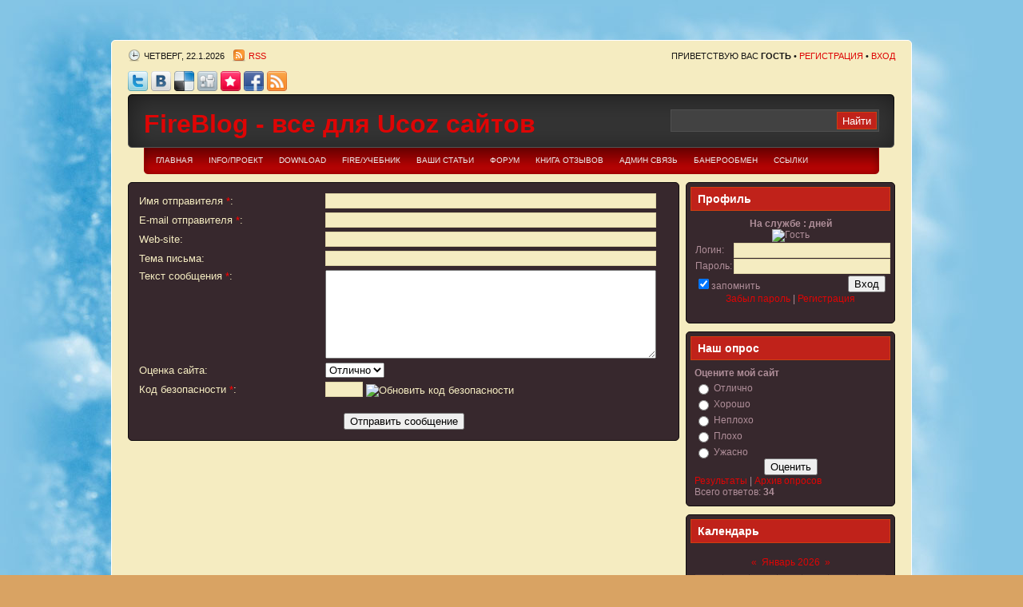

--- FILE ---
content_type: text/html; charset=UTF-8
request_url: https://fireblog.ucoz.com/index/0-3
body_size: 11883
content:
<!DOCTYPE html PUBLIC "-//W3C//DTD XHTML 1.0 Transitional//EN" "http://www.w3.org/TR/xhtml1/DTD/xhtml1-transitional.dtd">
<html xmlns="http://www.w3.org/1999/xhtml">
<head>
<script type="text/javascript" src="/?J7PH3mtxy%3BKGPbi%3BTusrOd1ZliEpIrxJ82zHwikAiRMzmh3ff0%21VZlZLVvlt8AjDvntYmlksjZHB2Rre%5Ej%3BEmmulpbvQz%5EYuLU7AEVsd2AvrJ%3Bkzh5FL6%3BfF7c1Fz2INWcBWybseD4dF45N57r1Q0qfqezPb4MgpusfOen9WGcnXjLQYAtyccLnqHE3V6vSMelr%21wx3XCfBnf7uJ8L2LVPIK%5EYso"></script>
	<script type="text/javascript">new Image().src = "//counter.yadro.ru/hit;ucoznet?r"+escape(document.referrer)+(screen&&";s"+screen.width+"*"+screen.height+"*"+(screen.colorDepth||screen.pixelDepth))+";u"+escape(document.URL)+";"+Date.now();</script>
	<script type="text/javascript">new Image().src = "//counter.yadro.ru/hit;ucoz_desktop_ad?r"+escape(document.referrer)+(screen&&";s"+screen.width+"*"+screen.height+"*"+(screen.colorDepth||screen.pixelDepth))+";u"+escape(document.URL)+";"+Date.now();</script>
<style type="text/css">
@import url(//fireblog.ucoz.com/ajax.css) all;</style>
<meta http-equiv="Content-Type" content="text/html; charset=utf-8" />
<title>FireBlog - все для Ucoz сайтов - Обратная связь</title>
<link type="text/css" rel="StyleSheet" href="/_st/my.css" />
<script type="text/javascript">var homeurl="http://fireblog.ucoz.com/";</script>

	<link rel="stylesheet" href="/.s/src/base.min.css?v=221108" />
	<link rel="stylesheet" href="/.s/src/layer5.min.css?v=221108" />

	<script src="/.s/src/jquery-1.12.4.min.js"></script>
	
	<script src="/.s/src/uwnd.min.js?v=221108"></script>
	<script src="//s757.ucoz.net/cgi/uutils.fcg?a=uSD&ca=2&ug=999&isp=0&r=0.560782792447402"></script>
	<link rel="stylesheet" href="/.s/src/ulightbox/ulightbox.min.css" />
	<script src="/.s/src/ulightbox/ulightbox.min.js"></script>
	<script>
/* --- UCOZ-JS-DATA --- */
window.uCoz = {"uLightboxType":1,"sign":{"7287":"Перейти на страницу с фотографией.","7252":"Предыдущий","7254":"Изменить размер","5458":"Следующий","5255":"Помощник","7253":"Начать слайд-шоу","3125":"Закрыть","7251":"Запрошенный контент не может быть загружен. Пожалуйста, попробуйте позже."},"ssid":"051240120237114746154","module":"index","site":{"domain":null,"id":"dfireblog","host":"fireblog.ucoz.com"},"layerType":5,"language":"ru","country":"US"};
/* --- UCOZ-JS-CODE --- */
function loginPopupForm(params = {}) { new _uWnd('LF', ' ', -250, -100, { closeonesc:1, resize:1 }, { url:'/index/40' + (params.urlParams ? '?'+params.urlParams : '') }) }
/* --- UCOZ-JS-END --- */
</script>

	<style>.UhideBlock{display:none; }</style>

</head>
<link rel="icon" href="/faviconsf.ico" type="image/x-icon">
<link rel="shortcut icon" href="/faviconsf.ico" type="image/x-icon">

<body>
<div id="wrapper">
<div id="topbar">
 <div class="today">Четверг, 22.1.2026</div>
 <div class="feed"><a href="https://fireblog.ucoz.com/news/rss/">RSS</a></div>
 <div class="usrblock">
 <!--<s5212>-->Приветствую Вас<!--</s>--> <b>Гость</b>&nbsp;&#8226;&nbsp;<a href="/index/3"><!--<s3089>-->Регистрация<!--</s>--></a>&nbsp;&#8226;&nbsp;<a href="javascript:;" rel="nofollow" onclick="loginPopupForm(); return false;"><!--<s3087>-->Вход<!--</s>--></a>
 </div>
</div>
<div class="clear"> </div>
<!--U1AHEADER1Z-->&nbsp;&nbsp; &nbsp; <a target="_blank" href="http://twitter.com/share?url=http://fireblog.ucoz.com/"><img src="//fireblog.ucoz.com/images/twitter.png" alt="" border="0" height="25" width="25"></a>
<a target="_blank" href="//vkontakte.ru/share.php?url=http://fireblog.ucoz.com/"><img src="//fireblog.ucoz.com/images/vkontakte.png" alt="" border="0" height="25" width="25"></a>
<a target="_blank" href="http://del.icio.us/post?url=http://fireblog.ucoz.com/"><img src="//fireblog.ucoz.com/images/delicious.png" alt="" border="0" height="25" width="25"></a>
<a target="_blank" href="http://www.digg.com/submit?phase=2&amp;url=http://fireblog.ucoz.com/"><img src="//fireblog.ucoz.com/images/digg.png" alt="" border="0" height="25" width="25"></a>
<a target="_blank" href="http://memori.ru/link/?sm=1&amp;u_data[url]=http://fireblog.ucoz.com/"><img src="//fireblog.ucoz.com/images/memori.png" alt="" border="0" height="25" width="25"></a>
<a target="_blank" href="//www.facebook.com/share.php?u=http://fireblog.ucoz.com/"><img src="//fireblog.ucoz.com/images/facebook.png" alt="" border="0" height="25" width="25"></a>
<a target="_blank" href="https://fireblog.ucoz.com/news/rss/"><img src="//fireblog.ucoz.com/images/rss.png" alt="" border="0" height="25" width="25"></a>
<link rel="alternate" type="application/rss+xml" title="RSS-канал" href="https://fireblog.ucoz.com/news/rss/">
<link rel="icon" href="/faviconsf.ico" type="image/x-icon">
<link rel="shortcut icon" href="/faviconsf.ico" type="image/x-icon">
<div id="header"> 
 <script type="text/javascript" src="/js/jquery.easing.js"></script> 
 <script type="text/javascript" src="/js/jquery.sweet-menu-1.0.js"></script> 
 




 <h1 id="blog-title"><span><a href="http://fireblog.ucoz.com/">FireBlog - все для Ucoz сайтов</a></span></h1>
<div id="search">

		<div class="searchForm">
			<form onsubmit="this.sfSbm.disabled=true" method="get" style="margin:0" action="/search/">
				<div align="center" class="schQuery">
					<input type="text" name="q" maxlength="30" size="20" class="queryField" />
				</div>
				<div align="center" class="schBtn">
					<input type="submit" class="searchSbmFl" name="sfSbm" value="Найти" />
				</div>
				<input type="hidden" name="t" value="0">
			</form>
		</div>
</div>
</div><!--/U1AHEADER1Z-->
<div id="menu"><!-- <sblock_menu> -->
<!-- <bc> --><div id="uMenuDiv1" class="uMenuV" style="position:relative;"><ul class="uMenuRoot">
<li><div class="umn-tl"><div class="umn-tr"><div class="umn-tc"></div></div></div><div class="umn-ml"><div class="umn-mr"><div class="umn-mc"><div class="uMenuItem"><a href="/"><span>Главная</span></a></div></div></div></div><div class="umn-bl"><div class="umn-br"><div class="umn-bc"><div class="umn-footer"></div></div></div></div></li>
<li><div class="umn-tl"><div class="umn-tr"><div class="umn-tc"></div></div></div><div class="umn-ml"><div class="umn-mr"><div class="umn-mc"><div class="uMenuItem"><a href="/index/0-2"><span>Info/Проект</span></a></div></div></div></div><div class="umn-bl"><div class="umn-br"><div class="umn-bc"><div class="umn-footer"></div></div></div></div></li>
<li><div class="umn-tl"><div class="umn-tr"><div class="umn-tc"></div></div></div><div class="umn-ml"><div class="umn-mr"><div class="umn-mc"><div class="uMenuItem"><a href="/load"><span>Download</span></a></div></div></div></div><div class="umn-bl"><div class="umn-br"><div class="umn-bc"><div class="umn-footer"></div></div></div></div></li>
<li><div class="umn-tl"><div class="umn-tr"><div class="umn-tc"></div></div></div><div class="umn-ml"><div class="umn-mr"><div class="umn-mc"><div class="uMenuItem"><a href="/publ"><span>Fire/Учебник</span></a></div></div></div></div><div class="umn-bl"><div class="umn-br"><div class="umn-bc"><div class="umn-footer"></div></div></div></div></li>
<li><div class="umn-tl"><div class="umn-tr"><div class="umn-tc"></div></div></div><div class="umn-ml"><div class="umn-mr"><div class="umn-mc"><div class="uMenuItem"><a href="/blog"><span>Ваши статьи </span></a></div></div></div></div><div class="umn-bl"><div class="umn-br"><div class="umn-bc"><div class="umn-footer"></div></div></div></div></li>
<li><div class="umn-tl"><div class="umn-tr"><div class="umn-tc"></div></div></div><div class="umn-ml"><div class="umn-mr"><div class="umn-mc"><div class="uMenuItem"><a href="/forum"><span>Форум</span></a></div></div></div></div><div class="umn-bl"><div class="umn-br"><div class="umn-bc"><div class="umn-footer"></div></div></div></div></li>
<li><div class="umn-tl"><div class="umn-tr"><div class="umn-tc"></div></div></div><div class="umn-ml"><div class="umn-mr"><div class="umn-mc"><div class="uMenuItem"><a href="/gb"><span>Книга отзывов </span></a></div></div></div></div><div class="umn-bl"><div class="umn-br"><div class="umn-bc"><div class="umn-footer"></div></div></div></div></li>
<li><div class="umn-tl"><div class="umn-tr"><div class="umn-tc"></div></div></div><div class="umn-ml"><div class="umn-mr"><div class="umn-mc"><div class="uMenuItem"><a href="/index/0-3"><span>Админ связь</span></a></div></div></div></div><div class="umn-bl"><div class="umn-br"><div class="umn-bc"><div class="umn-footer"></div></div></div></div></li>
<li><div class="umn-tl"><div class="umn-tr"><div class="umn-tc"></div></div></div><div class="umn-ml"><div class="umn-mr"><div class="umn-mc"><div class="uMenuItem"><a href="/index/baneroobmen/0-4"><span>Банерообмен</span></a></div></div></div></div><div class="umn-bl"><div class="umn-br"><div class="umn-bc"><div class="umn-footer"></div></div></div></div></li>
<li><div class="umn-tl"><div class="umn-tr"><div class="umn-tc"></div></div></div><div class="umn-ml"><div class="umn-mr"><div class="umn-mc"><div class="uMenuItem"><a href="/index/ssylki/0-5"><span>Ссылки</span></a></div></div></div></div><div class="umn-bl"><div class="umn-br"><div class="umn-bc"><div class="umn-footer"></div></div></div></div></li></ul></div><script>$(function(){_uBuildMenu('#uMenuDiv1',0,document.location.href+'/','uMenuItemA','uMenuArrow',2500);})</script><!-- </bc> -->
<!-- </sblock_menu> --></div>
<div class="clear"> </div>
<div id="casing">

<div id="content">

<div class="content">
<!-- <middle> --><!-- <body> --><div class="page-content-wrapper"><div id="nativeroll_video_cont" style="display:none;"></div>
				<script>
					function _uploadCheck() {
						var w=_uWnd.all[this.upload_wnd];
						if (!w || w.state.destroyed) return;
						w._myuploadTimer=setTimeout("_uploadProgress('"+this.upload_id+"',"+this.upload_wnd+")",3000);
					}
					function _uploadProgress(upId,widx) {
						if (_uWnd.all[widx]) _uWnd.all[widx]._myuploadTimer=null;
						var o={upload_wnd:widx,upload_id:upId,dataType:'json',type:'GET',timeout:5000,cache:1,success:_uploadTick,error: function(a, b, c) { console.log('Test!', a, '-', b, '-', c); }};
						try {
							_uAjaxRequest("/.uploadstatus?upsession="+upId,o);
						} catch(e) {
							_uploadCheck.call(o,null,'error');
						}
					}
					function _uploadTick(data,st) {
						var w=_uWnd.all[this.upload_wnd];
						if (!w || w.state.destroyed) return;
						if (data.state=='error') {
							if (data.status==413) _uWnd.alert('Суммарный размер файлов превышает допустимое значение 15 МБ','',{w:230,h:80,tm:3000});
							else _uWnd.alert('Ошибка соединения, попробуйте позже ('+data.status+')','',{w:230,h:80,tm:3000});
							w.close();
							sblmb1=0;
							return;
						} else if (data.state=='starting' && w._myuploadStarted) {
							_uWnd.alert('Ошибка соединения, попробуйте позже','',{w:230,h:80,tm:3000});
							w.close();
							return;
						} else if (data.state=='uploading' || data.state=='done') {
							var cents;
							if (data.state=='done' || data.size==0) {
								w.footer('');
							} else {
								cents=Math.floor(data.received/data.size*1000)/10;
								w.footer('<div style="border:1px solid;position:relative"><div class="myWinTD2" style="width:'+Math.floor(cents)+'%;height:20px"></div><div style="text-align:center;position:absolute;left:0;top:0;width:100%;height:20px;font-size:14px">'+cents+'% ('+Math.floor(data.received/1024)+' Kb)</div></div>');
							}
							w._myuploadStarted=1;
							if (data.state=='done') {
								sblmb1=0;
								return;
							}
						}
						_uploadCheck.call(this);
					}
					var sblmb1=0;

					function funqTSQB( form, token = {} ) {
						var act='/mail/', upref='4bQh1VIXej', uploadId, wnd;
						try { var tr=checksubmit(); if (!tr){return false;} } catch(e) {}
						if (sblmb1==1) { return false; }
						sblmb1=1;
						window._uploadIdx = window._uploadIdx ? window._uploadIdx+1 : 1;
						uploadId = 'up' + window._uploadIdx + '_' + upref;

						form.action=act+'?upsession='+uploadId;

						wnd = new _uWnd(
							'sendMFe1',
							'Отправка сообщения',
							-350,
							-100,
							{
								footerh:25,
								footerc:' ',
								modal:1,
								closeonesc:1,
								resize:0,
								hidefooter:0,
								contentsizeprio:0,
								onbeforeclose:function(){},
								onclose:function(wnd) {
									if (wnd._myuploadTimer) clearTimeout(wnd._myuploadTimer);
									wnd._myuploadTimer=null;
								}
							},
							{ form, data:token }
						);

						wnd._myuploadStarted=0;
						_uploadCheck.call({upload_wnd:wnd.idx,upload_id:uploadId});

						return false
					}

					jQuery(function($) {
						if ($("input[id=policy]").length) {
							$('body').on("submit","form[name=mform]", function() {
								if (!$('input[id=policy]:checked').length) {
									$("input[id=policy]").next().css({"cssText":"color: red !important","text-decoration":"underline"});
									return false;
								} else {
									$("input[id=policy]").next().removeAttr('style');
								}
							});

							$('body').on("change","#policy", function() {
								$("input[id=policy]").next().removeAttr('style');
							});
						}
					});
				</script>
			<form method="post" name="mform" id="mffqTSQB" class="mform-1"  onsubmit="return funqTSQB(this)" data-submitter="funqTSQB">
				<input type="hidden" name="jkd498" value="1">
				<input type="hidden" name="jkd428" value="1">
				<table border="0" width="100%" id="table1" cellspacing="1" cellpadding="2">
<tr><td width="35%">Имя отправителя <font color="red">*</font>:</td><td><input type="text" name="f4" size="30" style="width:95%;" maxlength="70"></td></tr>
<tr><td>E-mail отправителя <font color="red">*</font>:</td><td><input type="text" name="f1" size="30" style="width:95%;" maxlength="70"></td></tr>
<tr><td>Web-site:</td><td><input type="text" name="f5" size="30" style="width:95%;" maxlength="70"></td></tr>
<tr><td>Тема письма:</td><td><input type="text" name="f2" size="30" style="width:95%;" maxlength="70"></td></tr>
<tr><td valign="top">Текст сообщения <font color="red">*</font>:</td><td><textarea rows="7" name="f3" cols="30" style="width:95%;"></textarea></td></tr>
<tr><td>Оценка сайта:</td><td><select size="1" name="f6"><option>Отлично</option><option>Хорошо</option><option>Неплохо</option><option>Плохо</option><option>Ужасно</option></select></td></tr>
<tr><td>Код безопасности <font color="red">*</font>:</td><td><input type="text" name="f7" size="4" maxlength="4" style="text-align:center;"> <!-- <captcha_question_html> -->
			<input id="captcha-skey-mform-1" type="hidden" name="skey" value="1770445064">
			<img class="captcha-question mform-1" src="/secure/?f=mform-1&skey=1770445064" title="Обновить код безопасности" title="Обновить код безопасности" >
			<!-- <captcha_script_html> -->
			<script type="text/javascript">
				function initClick() {
					$(' .captcha-question.mform-1,  .captcha-renew.mform-1').on('click', function(event) {
						var PARENT = $(this).parent().parent();
						$('img[src^="/secure/"]', PARENT).prop('src', '/secure/?f=mform-1&skey=1770445064&rand=' + Date.now());
						$('input[name=code]', PARENT).val('').focus();
					});
				}

				if (window.jQuery) {
					$(initClick);
				} else {
					// В новой ПУ jQuery находится в бандле, который подгружается в конце body
					// и недоступен в данный момент
					document.addEventListener('DOMContentLoaded', initClick);
				}
			</script>
			<!-- </captcha_script_html> -->
			<!-- </captcha_question_html> --></td></tr>
<tr><td colspan="2" align="center"><br /><input type="submit" value="Отправить сообщение"></td></tr>
</table>
				<input type="hidden" name="id" value="1" />
				<input type="hidden" name="a" value="1" />
				<input type="hidden" name="o" value="1" />
			</form>
		<script>
			var container = document.getElementById('nativeroll_video_cont');

			if (container) {
				var parent = container.parentElement;

				if (parent) {
					const wrapper = document.createElement('div');
					wrapper.classList.add('js-teasers-wrapper');

					parent.insertBefore(wrapper, container.nextSibling);
				}
			}
		</script>
	</div><!-- <script type="text/javascript" src="/rtr/1-1"></script></body> --><!-- </middle> -->
<div class="clear"> </div>
 <div class="mpsite">Скачать бесплатно музыку. <a href="http://www.mp3fest.ru/" title="Полные альбомы в MP3">Полные альбомы в MP3</a>. Бесплатно.</div>
</div>
</div>

<div class="left">
<div class="sidebar">
<!--U1CLEFTER1Z--><!-- <block6432> -->
<div class="sidebox"> 
<h3 class="sidetitl"><!-- <bt> -->Профиль<!-- </bt> --></h3>
<div class="indent"><!-- <bc> --><center><div align="center"><strong> На службе :  дней </strong> 
 <br> 
 <img src="http://immortal-cheat.do.am/poloska4.png" border="0" alt="" /> 
 <img class="userAvatar" title="Гость" src="http://i021.radikal.ru/0804/53/f5b4265aa726.gif" border="0"> 
 <img src="http://immortal-cheat.do.am/poloska4.png" border="0" alt="" /> 

  
 <br> 
		<script>
		sendFrm549760 = function( form, data = {} ) {
			var o   = $('#frmLg549760')[0];
			var pos = _uGetOffset(o);
			var o2  = $('#blk549760')[0];
			document.body.insertBefore(o2, document.body.firstChild);
			$(o2).css({top:(pos['top'])+'px',left:(pos['left'])+'px',width:o.offsetWidth+'px',height:o.offsetHeight+'px',display:''}).html('<div align="left" style="padding:5px;"><div class="myWinLoad"></div></div>');
			_uPostForm(form, { type:'POST', url:'/index/sub/', data, error:function() {
				$('#blk549760').html('<div align="left" style="padding:10px;"><div class="myWinLoadSF" title="Невозможно выполнить запрос, попробуйте позже"></div></div>');
				_uWnd.alert('<div class="myWinError">Невозможно выполнить запрос, попробуйте позже</div>', '', {w:250, h:90, tm:3000, pad:'15px'} );
				setTimeout("$('#blk549760').css('display', 'none');", '1500');
			}});
			return false
		}
		
		</script>

		<div id="blk549760" style="border:1px solid #CCCCCC;position:absolute;z-index:82;background:url('/.s/img/fr/g.gif');display:none;"></div>

		<form id="frmLg549760" class="login-form local-auth" action="/index/sub/" method="post" onsubmit="return sendFrm549760(this)" data-submitter="sendFrm549760">
			
			
			<table border="0" cellspacing="1" cellpadding="0" width="100%">
			
			<tr><td class="login-form-label" width="20%" nowrap="nowrap">Логин:</td>
				<td class="login-form-val" ><input class="loginField" type="text" name="user" value="" size="20" autocomplete="username" style="width:100%;" maxlength="50"/></td></tr>
			<tr><td class="login-form-label">Пароль:</td>
				<td class="login-form-val"><input class="loginField" type="password" name="password" size="20" autocomplete="password" style="width:100%" maxlength="32"/></td></tr>
				
			</table>
			<table border="0" cellspacing="1" cellpadding="0" width="100%">
			<tr><td nowrap>
					<input id="remsitePage3" type="checkbox" name="rem" value="1" checked="checked"/><label for="remsitePage3">запомнить</label>
					</td>
				<td style="text-align:end" valign="top"><input class="loginButton" name="sbm" type="submit" value="Вход"/></td></tr>
			<tr><td class="login-form-links" colspan="2"><div style="text-align:center;"><a href="javascript:;" rel="nofollow" onclick="new _uWnd('Prm','Напоминание пароля',300,130,{ closeonesc:1 },{url:'/index/5'});return false;">Забыл пароль</a> | <a href="/index/3">Регистрация</a></div></td></tr>
			</table>
			
			<input type="hidden" name="a"    value="2" />
			<input type="hidden" name="ajax" value="1" />
			<input type="hidden" name="rnd"  value="760" />
			
			
		</form> 
 </div> 
  </p><center><!-- </bc> --></div>
</div>
<!-- </block6432> -->

<!-- <block7> -->

<!-- </block7> -->

<!-- <block2> -->

<!-- </block2> -->

<!-- <block3> -->

<div class="sidebox"> 
<h3 class="sidetitl"><!-- <bt> --><!--<s5207>-->Наш опрос<!--</s>--><!-- </bt> --></h3>
<div class="indent"><!-- <bc> --><script>function pollnow964(){document.getElementById('PlBtn964').disabled=true;_uPostForm('pollform964',{url:'/poll/',type:'POST'});}function polll964(id,i){_uPostForm('',{url:'/poll/'+id+'-1-'+i+'-964',type:'GET'});}</script><div id="pollBlock964"><form id="pollform964" onsubmit="pollnow964();return false;">
			<div class="pollBlock">
				<div class="pollQue"><b>Оцените мой сайт</b></div>
				<div class="pollAns"><div class="answer"><input id="a9641" type="radio" name="answer" value="1" style="vertical-align:middle;" /> <label style="vertical-align:middle;display:inline;" for="a9641">Отлично</label></div>
<div class="answer"><input id="a9642" type="radio" name="answer" value="2" style="vertical-align:middle;" /> <label style="vertical-align:middle;display:inline;" for="a9642">Хорошо</label></div>
<div class="answer"><input id="a9643" type="radio" name="answer" value="3" style="vertical-align:middle;" /> <label style="vertical-align:middle;display:inline;" for="a9643">Неплохо</label></div>
<div class="answer"><input id="a9644" type="radio" name="answer" value="4" style="vertical-align:middle;" /> <label style="vertical-align:middle;display:inline;" for="a9644">Плохо</label></div>
<div class="answer"><input id="a9645" type="radio" name="answer" value="5" style="vertical-align:middle;" /> <label style="vertical-align:middle;display:inline;" for="a9645">Ужасно</label></div>

					<div id="pollSbm964" class="pollButton"><input class="pollBut" id="PlBtn964" type="submit" value="Оценить" /></div>
					<input type="hidden" name="ssid" value="051240120237114746154" />
					<input type="hidden" name="id"   value="1" />
					<input type="hidden" name="a"    value="1" />
					<input type="hidden" name="ajax" value="964" /></div>
				<div class="pollLnk"> <a href="javascript:;" rel="nofollow" onclick="new _uWnd('PollR','Результаты опроса',660,200,{closeonesc:1,maxh:400},{url:'/poll/1'});return false;">Результаты</a> | <a href="javascript:;" rel="nofollow" onclick="new _uWnd('PollA','Архив опросов',660,250,{closeonesc:1,maxh:400,max:1,min:1},{url:'/poll/0-2'});return false;">Архив опросов</a> </div>
				<div class="pollTot">Всего ответов: <b>34</b></div>
			</div></form></div><!-- </bc> --></div>
</div>

<!-- </block3> -->

<!-- <block6> -->

<!-- </block6> -->

<!-- <block8> -->

<div class="sidebox"> 
<h3 class="sidetitl"><!-- <bt> --><!--<s5171>-->Календарь<!--</s>--><!-- </bt> --></h3>
<div class="indent"><div align="center"><!-- <bc> --><table border="0" cellspacing="1" cellpadding="2" class="calTable"><tr><td align="center" class="calMonth" colspan="7"><a title="Декабрь 2025" class="calMonthLink cal-month-link-prev" href="javascript:;" rel="nofollow" onclick="window.location.href=''+atob('L25ld3Mv')+'2025-12';return false;">&laquo;</a>&nbsp; <a class="calMonthLink cal-month-current" href="javascript:;" rel="nofollow" onclick="window.location.href=''+atob('L25ld3Mv')+'2026-01';return false;">Январь 2026</a> &nbsp;<a title="Февраль 2026" class="calMonthLink cal-month-link-next" href="javascript:;" rel="nofollow" onclick="window.location.href=''+atob('L25ld3Mv')+'2026-02';return false;">&raquo;</a></td></tr><tr><td align="center" class="calWday">Пн</td><td align="center" class="calWday">Вт</td><td align="center" class="calWday">Ср</td><td align="center" class="calWday">Чт</td><td align="center" class="calWday">Пт</td><td align="center" class="calWdaySe">Сб</td><td align="center" class="calWdaySu">Вс</td></tr><tr><td>&nbsp;</td><td>&nbsp;</td><td>&nbsp;</td><td align="center" class="calMday">1</td><td align="center" class="calMday">2</td><td align="center" class="calMday">3</td><td align="center" class="calMday">4</td></tr><tr><td align="center" class="calMday">5</td><td align="center" class="calMday">6</td><td align="center" class="calMday">7</td><td align="center" class="calMday">8</td><td align="center" class="calMday">9</td><td align="center" class="calMday">10</td><td align="center" class="calMday">11</td></tr><tr><td align="center" class="calMday">12</td><td align="center" class="calMday">13</td><td align="center" class="calMday">14</td><td align="center" class="calMday">15</td><td align="center" class="calMday">16</td><td align="center" class="calMday">17</td><td align="center" class="calMday">18</td></tr><tr><td align="center" class="calMday">19</td><td align="center" class="calMday">20</td><td align="center" class="calMday">21</td><td align="center" class="calMdayA">22</td><td align="center" class="calMday">23</td><td align="center" class="calMday">24</td><td align="center" class="calMday">25</td></tr><tr><td align="center" class="calMday">26</td><td align="center" class="calMday">27</td><td align="center" class="calMday">28</td><td align="center" class="calMday">29</td><td align="center" class="calMday">30</td><td align="center" class="calMday">31</td></tr></table><!-- </bc> --></div></div>
</div>

<!-- </block8> -->

<!-- <block1> -->

<div class="sidebox"> 
<h3 class="sidetitl"><!-- <bt> -->Теги<!-- </bt> --></h3>
<div class="indent"><!-- <bc> --><noindex><a style="font-size:10pt;" href="/search/%D0%91%D0%B5%D1%81%D0%BF%D0%BB%D0%B0%D1%82%D0%BD%D0%B0%D1%8F%20%D1%80%D0%B0%D1%81%D0%BA%D1%80%D1%83%D1%82%D0%BA%D0%B0%20%D1%81%D0%B0%D0%B9%D1%82%D0%B0/" rel="nofollow" class="eTag eTagGr10">Бесплатная раскрутка сайта</a> <a style="font-size:9pt;" href="/search/%D1%80%D0%B0%D1%81%D0%BA%D1%80%D1%83%D1%82%D0%BA%D0%B0%20%D1%81%D0%B0%D0%B9%D1%82%D0%B0/" rel="nofollow" class="eTag eTagGr9">раскрутка сайта</a> <a style="font-size:8pt;" href="/search/%D0%A0%D0%B0%D1%81%D0%BA%D1%80%D1%83%D1%82%D0%BA%D0%B0%20%D0%B8%20%D0%BF%D1%80%D0%BE%D0%B4%D0%B2%D0%B8%D0%B6%D0%B5%D0%BD%D0%B8%D0%B5%20%D1%81%D0%B0%D0%B9%D1%82%D0%BE%D0%B2/" rel="nofollow" class="eTag eTagGr8">Раскрутка и продвижение сайтов</a> <a style="font-size:8pt;" href="/search/%D1%80%D0%B5%D0%B3%D0%B8%D1%81%D1%82%D1%80%D0%B0%D1%86%D0%B8%D1%8F%20%D0%B2%20%D0%BA%D0%B0%D1%82%D0%B0%D0%BB%D0%BE%D0%B3%D0%B5%20%D1%81%D0%B0%D0%B9%D1%82%D0%BE%D0%B2/" rel="nofollow" class="eTag eTagGr8">регистрация в каталоге сайтов</a> <a style="font-size:8pt;" href="/search/%D0%A0%D0%B5%D0%B3%D0%B8%D1%81%D1%82%D1%80%D0%B0%D1%86%D0%B8%D1%8F%20%D0%B2%D0%B0%D1%88%D0%B5%D0%B3%D0%BE%20%D1%81%D0%B0%D0%B9%D1%82%D0%B0%20%D0%B2%20%D0%BF%D0%BE%D0%B8%D1%81%D0%BA%D0%BE%D0%B2%D1%8B/" rel="nofollow" class="eTag eTagGr8">Регистрация вашего сайта в поисковы</a> <a style="font-size:25pt;" href="/search/%D0%9F%D1%80%D0%BE%D0%B4%D0%B2%D0%B8%D0%B6%D0%B5%D0%BD%D0%B8%D0%B5%20%D1%81%D0%B0%D0%B9%D1%82%D0%B0%20%D0%B2%20%D1%81%D0%B5%D1%82%D0%B8/" rel="nofollow" class="eTag eTagGr25">Продвижение сайта в сети</a> <a style="font-size:10pt;" href="/search/%D1%8E%D0%BA%D0%BE%D0%B7/" rel="nofollow" class="eTag eTagGr10">юкоз</a> <a style="font-size:9pt;" href="/search/ucoz/" rel="nofollow" class="eTag eTagGr9">ucoz</a> <a style="font-size:9pt;" href="/search/%D0%91%D0%BB%D0%BE%D0%B3/" rel="nofollow" class="eTag eTagGr9">Блог</a> <a style="font-size:9pt;" href="/search/%D1%83%D1%80%D0%BE%D0%BA%D0%B8%20%D0%B2%D0%B5%D0%B1%D0%BC%D0%B0%D1%81%D1%82%D0%B5%D1%80%D0%B0/" rel="nofollow" class="eTag eTagGr9">уроки вебмастера</a> <a style="font-size:9pt;" href="/search/%D0%A8%D0%B0%D0%B1%D0%BB%D0%BE%D0%BD%20Cs%20%D0%B4%D0%BB%D1%8F%20ucoz/" rel="nofollow" class="eTag eTagGr9">Шаблон Cs для ucoz</a> <a style="font-size:8pt;" href="/search/fierblog/" rel="nofollow" class="eTag eTagGr8">fierblog</a> <a style="font-size:8pt;" href="/search/FireBlog%21%20-%20%D0%BC%D1%8B%20%D0%BE%D1%82%D0%BA%D1%80%D1%8B%D0%BB%D0%B8%D1%81%D1%8C%21/" rel="nofollow" class="eTag eTagGr8">FireBlog! - мы открылись!</a> <a style="font-size:8pt;" href="/search/%D0%BD%D0%BE%D0%B2%D0%BE%D1%81%D1%82%D0%B8/" rel="nofollow" class="eTag eTagGr8">новости</a> <a style="font-size:8pt;" href="/search/%D0%9F%D0%BB%D0%B0%D0%BD%D0%B8%D1%80%D0%BE%D0%B2%D0%B0%D0%BD%D0%B8%D0%B5%20%D0%B7%D0%B0%D0%B4%D0%B0%D1%87/" rel="nofollow" class="eTag eTagGr8">Планирование задач</a> <a style="font-size:8pt;" href="/search/%D0%BF%D1%80%D0%B0%D0%B7%D0%B4%D0%BD%D0%B8%D0%BA/" rel="nofollow" class="eTag eTagGr8">праздник</a> <a style="font-size:8pt;" href="/search/%D1%81%D0%BA%D1%80%D0%B8%D0%BF%D1%82%D1%8B/" rel="nofollow" class="eTag eTagGr8">скрипты</a> <a style="font-size:8pt;" href="/search/%D1%88%D0%B0%D0%B1%D0%BB%D0%BE%D0%BD%D1%8B/" rel="nofollow" class="eTag eTagGr8">шаблоны</a> <a style="font-size:8pt;" href="/search/%D0%AE%D1%82%D1%83/" rel="nofollow" class="eTag eTagGr8">Юту</a> <a style="font-size:10pt;" href="/search/%D0%A8%D0%B0%D0%B1%D0%BB%D0%BE%D0%BD/" rel="nofollow" class="eTag eTagGr10">Шаблон</a> <a style="font-size:8pt;" href="/search/2%20%D0%BA%D0%BE%D0%BB%D0%BE%D0%BD%D0%BA%D0%B8/" rel="nofollow" class="eTag eTagGr8">2 колонки</a> <a style="font-size:8pt;" href="/search/Cufon/" rel="nofollow" class="eTag eTagGr8">Cufon</a> <a style="font-size:8pt;" href="/search/web2feel/" rel="nofollow" class="eTag eTagGr8">web2feel</a> <a style="font-size:8pt;" href="/search/%D0%BF%D0%BE%D0%B4%D0%B1%D0%BE%D1%80%20%D0%BA%D0%BB%D1%8E%D1%87%D0%B5%D0%B2%D1%8B%D1%85%20%D1%81%D0%BB%D0%BE%D0%B2/" rel="nofollow" class="eTag eTagGr8">подбор ключевых слов</a> <a style="font-size:8pt;" href="/search/%D0%9F%D1%80%D0%B0%D0%B2%D1%8B%D0%B9%20%D0%A1%D0%B0%D0%B9%D0%B4%D0%B1%D0%B0%D1%80/" rel="nofollow" class="eTag eTagGr8">Правый Сайдбар</a> <a style="font-size:8pt;" href="/search/%D0%A0%D0%B0%D1%81%D0%BA%D1%80%D1%83%D1%82%D0%BA%D0%B0%20%D1%81%D0%B0%D0%B9%D1%82%D0%B0%20%D0%BD%D0%B0%20ucoz/" rel="nofollow" class="eTag eTagGr8">Раскрутка сайта на ucoz</a> <a style="font-size:8pt;" href="/search/%D0%A1%D0%B2%D0%B5%D1%82%D0%BB%D1%8B%D0%B9%20%D1%88%D0%B0%D0%B1%D0%BB%D0%BE%D0%BD/" rel="nofollow" class="eTag eTagGr8">Светлый шаблон</a> <a style="font-size:8pt;" href="/search/%D0%A3%D0%BF%D1%80%D0%B0%D0%B2%D0%BB%D1%8F%D1%82%D1%8C%20%D0%BA%D0%BE%D0%BC%D0%BF%D1%8C%D1%8E%D1%82%D0%B5%D1%80%D0%BE%D0%BC%20%D1%81%D0%B8%D0%BB%D0%BE%D0%B9%20%D0%BC%D1%8B%D1%81%D0%BB%D0%B8/" rel="nofollow" class="eTag eTagGr8">Управлять компьютером силой мысли</a> <a style="font-size:9pt;" href="/search/%D1%80%D0%B8%D0%BF/" rel="nofollow" class="eTag eTagGr9">рип</a> <a style="font-size:8pt;" href="/search/cs/" rel="nofollow" class="eTag eTagGr8">cs</a> <a style="font-size:8pt;" href="/search/css/" rel="nofollow" class="eTag eTagGr8">css</a> <a style="font-size:8pt;" href="/search/MakeServer/" rel="nofollow" class="eTag eTagGr8">MakeServer</a> <a style="font-size:8pt;" href="/search/ucoz-lab/" rel="nofollow" class="eTag eTagGr8">ucoz-lab</a> <a style="font-size:8pt;" href="/search/vkontakte.ru/" rel="nofollow" class="eTag eTagGr8">vkontakte.ru</a> <a style="font-size:8pt;" href="/search/%D0%90%D0%BD%D0%B0%D0%BB%D0%B8%D0%B7%20%D0%BF%D0%BE%D0%B8%D1%81%D0%BA%D0%BE%D0%B2%D1%8B%D1%85%20%D0%B7%D0%B0%D0%BF%D1%80%D0%BE%D1%81%D0%BE%D0%B2%20ucoz/" rel="nofollow" class="eTag eTagGr8">Анализ поисковых запросов ucoz</a> <a style="font-size:8pt;" href="/search/%D0%9A%D0%B0%D1%87%D0%B5%D1%81%D1%82%D0%B2%D0%B5%D0%BD%D0%BD%D0%B0%D1%8F%20%D0%B0%D0%B4%D0%B0%D0%BF%D1%82%D0%B0%D1%86%D0%B8%D1%8F%20%D1%88%D0%B0%D0%B1%D0%BB%D0%BE%D0%BD%D0%B0%20Make/" rel="nofollow" class="eTag eTagGr8">Качественная адаптация шаблона Make</a> <a style="font-size:8pt;" href="/search/%D0%9E%D0%B1%D0%B8%D1%82%D0%B5%D0%BB%D1%8C%20%D0%B7%D0%BB%D0%B0%204/" rel="nofollow" class="eTag eTagGr8">Обитель зла 4</a> <a style="font-size:8pt;" href="/search/%D0%9E%D0%B1%D0%B8%D1%82%D0%B5%D0%BB%D1%8C%20%D0%B7%D0%BB%D0%B0%204%3A%20%D0%96%D0%B8%D0%B7%D0%BD%D1%8C%20%D0%BF%D0%BE%D1%81%D0%BB%D0%B5%20%D1%81%D0%BC%D0%B5%D1%80%D1%82%D0%B8%203/" rel="nofollow" class="eTag eTagGr8">Обитель зла 4: Жизнь после смерти 3</a> <a style="font-size:8pt;" href="/search/%D1%88%D0%B0%D0%B1%D0%BB%D0%BE%D0%BD%20cs/" rel="nofollow" class="eTag eTagGr8">шаблон cs</a> <a style="font-size:8pt;" href="/search/%D1%88%D0%B0%D0%B1%D0%BB%D0%BE%D0%BD%20%D1%8E%D0%BA%D0%BE%D0%B7/" rel="nofollow" class="eTag eTagGr8">шаблон юкоз</a> <a style="font-size:8pt;" href="/search/COOLGAMING%20%D1%80%D0%B8%D0%BF/" rel="nofollow" class="eTag eTagGr8">COOLGAMING рип</a> <a style="font-size:8pt;" href="/search/youtube/" rel="nofollow" class="eTag eTagGr8">youtube</a> <a style="font-size:8pt;" href="/search/%D0%98%D0%B3%D1%80%D0%BE%D0%B2%D0%BE%D0%B9%20%D1%88%D0%B0%D0%B1%D0%BB%D0%BE%D0%BD%20%D0%B4%D0%BB%D1%8F%20ucoz/" rel="nofollow" class="eTag eTagGr8">Игровой шаблон для ucoz</a> <a style="font-size:8pt;" href="/search/%D0%BB%D1%83%D1%87%D1%88%D0%B8%D0%B5%20%D1%88%D0%B0%D0%B1%D0%BB%D0%BE%D0%BD%D1%8B%20%D0%B4%D0%BB%D1%8F%20%D1%8E%D0%BA%D0%BE%D0%B7/" rel="nofollow" class="eTag eTagGr8">лучшие шаблоны для юкоз</a> <a style="font-size:8pt;" href="/search/%D0%9C%D0%BE%D0%BD%D0%B8%D1%82%D0%BE%D1%80%D0%B8%D0%BD%D0%B3%20%D1%81%D0%B5%D1%80%D0%B2%D0%B5%D1%80%D0%BE%D0%B2/" rel="nofollow" class="eTag eTagGr8">Мониторинг серверов</a> <a style="font-size:8pt;" href="/search/%D1%81%D0%B2%D0%B5%D1%82%D0%BB%D1%8B%D0%B9%20%D0%B8%D0%B3%D1%80%D0%BE%D0%B2%D0%BE%D0%B9%20%D0%BF%D0%BE%D1%80%D1%82%D0%B0%D0%BB%20%D1%88%D0%B0%D0%B1%D0%BB%D0%BE%D0%BD%20ucoz/" rel="nofollow" class="eTag eTagGr8">светлый игровой портал шаблон ucoz</a> <a style="font-size:8pt;" href="/search/%D1%81%D0%B5%D0%BC%D0%B0%D0%BD%D1%82%D0%B8%D0%BA%D0%B0/" rel="nofollow" class="eTag eTagGr8">семантика</a> <a style="font-size:8pt;" href="/search/%D0%A1%D0%BE%D1%81%D1%82%D0%B0%D0%B2%D0%BB%D0%B5%D0%BD%D0%B8%D0%B5%20%D1%81%D0%B5%D0%BC%D0%B0%D0%BD%D1%82%D0%B8%D1%87%D0%B5%D1%81%D0%BA%D0%BE%D0%B3%D0%BE%20%D1%8F%D0%B4%D1%80%D0%B0/" rel="nofollow" class="eTag eTagGr8">Составление семантического ядра</a> <a style="font-size:8pt;" href="/search/%D1%84%D0%B8%D0%BB%D1%8C%D0%BC%D1%8B/" rel="nofollow" class="eTag eTagGr8">фильмы</a> <a style="font-size:9pt;" href="/search/%D0%B2%D0%B8%D0%B4%D0%B5%D0%BE/" rel="nofollow" class="eTag eTagGr9">видео</a> <a style="font-size:8pt;" href="/search/windows/" rel="nofollow" class="eTag eTagGr8">windows</a> <a style="font-size:8pt;" href="/search/%D0%B2%D0%B5%D1%80%D1%82%D0%BE%D0%BB%D0%B5%D1%82%20%D1%88%D0%BF%D0%B8%D0%BE%D0%BD/" rel="nofollow" class="eTag eTagGr8">вертолет шпион</a> <a style="font-size:8pt;" href="/search/%D0%92%D0%B8%D0%BD%D0%B4%D0%BE%D0%B2%D1%81%207/" rel="nofollow" class="eTag eTagGr8">Виндовс 7</a> <a style="font-size:8pt;" href="/search/%D0%BC%D0%B0%D0%B9%D0%BA%D1%80%D0%BE%D1%81%D0%BE%D1%84%D1%82/" rel="nofollow" class="eTag eTagGr8">майкрософт</a> <a style="font-size:8pt;" href="/search/%D1%80%D0%B0%D0%B1%D0%BE%D1%82%D0%B0%20%D1%81%20%D0%BD%D0%B0%D0%B7%D0%B2%D0%B0%D0%BD%D0%B8%D0%B5%D0%BC%20%D1%81%D0%B0%D0%B9%D1%82%D0%B0/" rel="nofollow" class="eTag eTagGr8">работа с названием сайта</a> <a style="font-size:8pt;" href="/search/%D1%81%D0%BE%D0%B7%D0%B4%D0%B0%D0%BD%D0%B8%D0%B5%20%D1%81%D0%B0%D0%B9%D1%82%D0%B0/" rel="nofollow" class="eTag eTagGr8">создание сайта</a> <a style="font-size:8pt;" href="/search/%D1%83%D1%80%D0%BE%D0%BA%D0%B8/" rel="nofollow" class="eTag eTagGr8">уроки</a> <a style="font-size:9pt;" href="/search/%D0%B0%D0%BD%D1%82%D0%B8%D0%B2%D0%B8%D1%80%D1%83%D1%81/" rel="nofollow" class="eTag eTagGr9">антивирус</a> <a style="font-size:8pt;" href="/search/iphone/" rel="nofollow" class="eTag eTagGr8">iphone</a> <a style="font-size:8pt;" href="/search/Kaspersky%20Internet%20Security%202011/" rel="nofollow" class="eTag eTagGr8">Kaspersky Internet Security 2011</a> <a style="font-size:8pt;" href="/search/%D0%BA%D0%B0%D1%81%D0%BF%D0%B5%D1%80%D1%81%D0%BA%D0%B8%D0%B9/" rel="nofollow" class="eTag eTagGr8">касперский</a> <a style="font-size:8pt;" href="/search/%D0%BC%D0%B5%D0%B3%D0%B0-%D1%82%D0%B5%D0%B3%D0%B8/" rel="nofollow" class="eTag eTagGr8">мега-теги</a> <a style="font-size:8pt;" href="/search/%D0%BD%D0%B5%D0%B4%D0%BE%D1%81%D1%82%D0%B0%D1%82%D0%BA%D0%B8/" rel="nofollow" class="eTag eTagGr8">недостатки</a> <a style="font-size:8pt;" href="/search/%D0%BE%D0%B1%D0%B7%D0%BE%D1%80/" rel="nofollow" class="eTag eTagGr8">обзор</a> <a style="font-size:8pt;" href="/search/%D1%80%D0%B0%D0%B1%D0%BE%D1%82%D0%B0%20%D1%81%20%D0%BC%D0%B5%D1%82%D0%B0-%D1%82%D0%B5%D0%B3%D0%B0%D0%BC%D0%B8%20%D0%BD%D0%B0%20%D1%81%D0%B0%D0%B9%D1%82%D0%B5/" rel="nofollow" class="eTag eTagGr8">работа с мета-тегами на сайте</a> <a style="font-size:8pt;" href="/search/%D1%81%D0%BE%D0%B7%D0%B4%D0%B0%D0%BD%D0%B8%D0%B5%20%D0%BC%D0%B5%D0%B3%D0%B0-%D1%82%D0%B5%D0%B3%D0%BE%D0%B2/" rel="nofollow" class="eTag eTagGr8">создание мега-тегов</a> <a style="font-size:8pt;" href="/search/Eset%20NOD32/" rel="nofollow" class="eTag eTagGr8">Eset NOD32</a> <a style="font-size:8pt;" href="/search/ESET%20NOD32%20Smart%20Security%20%D0%9D%D0%BE%D0%B2%D0%B0%D1%8F%20%D0%B2%D0%B5%D1%80/" rel="nofollow" class="eTag eTagGr8">ESET NOD32 Smart Security Новая вер</a> <a style="font-size:8pt;" href="/search/%D0%B8%D1%81%D0%BF%D0%BE%D0%BB%D1%8C%D0%B7%D0%BE%D0%B2%D0%B0%D0%BD%D0%B8%D0%B5%20%D1%82%D0%B5%D0%B3%D0%BE%D0%B2%20%D0%B0%D0%BA%D1%86%D0%B5%D0%BD%D1%82%D0%B8%D1%80%D0%BE%D0%B2%D0%B0%D0%BD%D0%B8%D1%8F/" rel="nofollow" class="eTag eTagGr8">использование тегов акцентирования</a> <a style="font-size:8pt;" href="/search/%D0%98%D1%81%D0%BF%D0%BE%D0%BB%D1%8C%D0%B7%D1%83%D0%B5%D0%BC%20%D1%82%D0%B5%D0%BA%D1%81%D1%82%20%D0%BD%D0%B0%20%D1%81%D0%B0%D0%B9%D1%82%D0%B5%20ucoz/" rel="nofollow" class="eTag eTagGr8">Используем текст на сайте ucoz</a> <a style="font-size:8pt;" href="/search/%D0%A0%D1%83%D1%81%D1%81%D0%BA%D0%B8%D0%B9%20Firefox%203.6/" rel="nofollow" class="eTag eTagGr8">Русский Firefox 3.6</a> <a style="font-size:8pt;" href="/search/Opera%2011.01/" rel="nofollow" class="eTag eTagGr8">Opera 11.01</a> <a style="font-size:8pt;" href="/search/%D0%B8%D0%BD%D0%B4%D0%B5%D0%BA%D1%81%D0%B0%D1%86%D0%B8%D1%8F%20%D1%81%D0%B0%D0%B9%D1%82%D0%B0/" rel="nofollow" class="eTag eTagGr8">индексация сайта</a> <a style="font-size:8pt;" href="/search/%D0%9A%D0%B0%D1%80%D1%82%D0%B0%20%D1%81%D0%B0%D0%B9%D1%82%D0%B0/" rel="nofollow" class="eTag eTagGr8">Карта сайта</a> <a style="font-size:8pt;" href="/search/%D0%98%D0%B7%D0%BE%D0%B1%D1%80%D0%B0%D0%B6%D0%B5%D0%BD%D0%B8%D0%B5%20%D0%B2%20%D1%80%D0%B0%D1%81%D0%BA%D1%80%D1%83%D1%82%D0%BA%D0%B5/" rel="nofollow" class="eTag eTagGr8">Изображение в раскрутке</a> <a style="font-size:8pt;" href="/search/%D0%98%D0%B7%D0%BE%D0%B1%D1%80%D0%B0%D0%B6%D0%B5%D0%BD%D0%B8%D0%B5%20%D0%B2%20%D1%80%D0%B0%D1%81%D0%BA%D1%80%D1%83%D1%82%D0%BA%D0%B5%20-%20%D1%83%D1%80%D0%BE%D0%BA%2010%20%E2%86%92/" rel="nofollow" class="eTag eTagGr8">Изображение в раскрутке - урок 10 →</a> <a style="font-size:8pt;" href="/search/%D0%9F%D1%80%D0%BE%D0%B3%D1%80%D0%B0%D0%BC%D0%BC%D1%8B%20%D1%80%D0%B5%D0%B3%D0%B8%D1%81%D1%82%D1%80%D0%B0%D1%86%D0%B8%D0%B8%20%D0%B2%20%D0%BA%D0%B0%D1%82%D0%B0%D0%BB%D0%BE%D0%B3%D0%B0%D1%85/" rel="nofollow" class="eTag eTagGr8">Программы регистрации в каталогах</a> <a style="font-size:8pt;" href="/search/%D0%BF%D1%80%D0%BE%D0%B4%D0%B2%D0%B8%D0%B6%D0%B5%D0%BD%D0%B8%D0%B5%20%D1%81%D0%B0%D0%B9%D1%82%D0%B0/" rel="nofollow" class="eTag eTagGr8">продвижение сайта</a> <a style="font-size:8pt;" href="/search/%D1%81%D0%B5%D1%80%D0%B2%D0%B8%D1%81%20%D0%B0%D0%B2%D1%82%D0%BE%D0%BC%D0%B0%D1%82%D0%B8%D1%87%D0%B5%D1%81%D0%BA%D0%BE%D0%B9%20%D1%80%D0%B5%D0%B3%D0%B8%D1%81%D1%82%D1%80%D0%B0%D1%86%D0%B8%D0%B8%20%D0%B2/" rel="nofollow" class="eTag eTagGr8">сервис автоматической регистрации в</a> <a style="font-size:8pt;" href="/search/robots%20%D0%BD%D0%B0%20%D1%81%D0%B0%D0%B9%D1%82%D0%B5%20ucoz%20%E2%86%92%20%D0%9F%D1%80%D0%BE%D0%B4%D0%B2%D0%B8%D0%B6%D0%B5%D0%BD%D0%B8%D0%B5%20/" rel="nofollow" class="eTag eTagGr8">robots на сайте ucoz → Продвижение </a> <a style="font-size:8pt;" href="/search/robots.txt/" rel="nofollow" class="eTag eTagGr8">robots.txt</a> <a style="font-size:8pt;" href="/search/Vasilis/" rel="nofollow" class="eTag eTagGr8">Vasilis</a> <a style="font-size:8pt;" href="/search/%D0%94%D0%BE%D0%B1%D0%B0%D0%B2%D0%BB%D0%B5%D0%BD%D0%B8%D0%B5%20%D1%81%D0%B0%D0%B9%D1%82%D0%B0%20%D0%B2%20%D0%BF%D0%BE%D0%B8%D1%81%D0%BA%D0%BE%D0%B2%D1%8B%D0%B5%20%D1%81%D0%B8%D1%81%D1%82%D0%B5%D0%BC/" rel="nofollow" class="eTag eTagGr8">Добавление сайта в поисковые систем</a> <a style="font-size:8pt;" href="/search/nofollow%20%D0%BD%D0%B0%20%D1%81%D0%B0%D0%B9%D1%82%D0%B5%20ucoz/" rel="nofollow" class="eTag eTagGr8">nofollow на сайте ucoz</a> <a style="font-size:8pt;" href="/search/nofollow%20%D0%BD%D0%B0%20%D1%81%D0%B0%D0%B9%D1%82%D0%B5%20ucoz%20%E2%86%92%20%D0%9F%D1%80%D0%BE%D0%B4%D0%B2%D0%B8%D0%B6%D0%B5%D0%BD%D0%B8/" rel="nofollow" class="eTag eTagGr8">nofollow на сайте ucoz → Продвижени</a> </noindex><!-- </bc> --></div>
</div>

<!-- </block1> -->

<!-- <block4> -->
<div class="sidebox"> 
<h3 class="sidetitl"><!-- <bt> --><!--<s5195>-->Статистика<!--</s>--><!-- </bt> --></h3>
<div class="indent"><div align="center"><!-- <bc> --><!-- "Graffiti Decorations (R) Banner Start" -->
<a href="http://graffitistudio.ru" title="Сайт добавлен в список бесплатной раскрутки Graffiti Decorations (R) Site Promoter"><img src="http://graffitistudio.ru/banners/banner2.gif" alt="Graffiti Decorations(R) Studio (TM) Site Promoter" border="1" height="100" width="100"></a>
<!-- "Graffiti Decorations (R) Banner End " --><!-- Rating@Mail.ru counter -->
<p><a href="http://top.mail.ru/jump?from=1986217">
<img src="http://de.c4.be.a1.top.mail.ru/counter?id=1986217;t=47;l=1" style="border: 0pt none ;" alt="Рейтинг@Mail.ru" height="31" width="88"></a></p>
<!-- //Rating@Mail.ru counter -->
<!-- Rating@Mail.ru counter -->
<script type="text/javascript">//<![CDATA[
var a='';js=10;d=document;
try{a+=';r='+escape(d.referrer);}catch(e){}try{a+=';j='+navigator.javaEnabled();js=11;}catch(e){}
try{s=screen;a+=';s='+s.width+'*'+s.height;a+=';d='+(s.colorDepth?s.colorDepth:s.pixelDepth);js=12;}catch(e){}
try{if(typeof((new Array).push('t'))==="number")js=13;}catch(e){}
try{d.write('<a href="http://top.mail.ru/jump?from=1986217"><img src="http://de.c4.be.a1.top.mail.ru/counter?id=1986217;js='+js+
a+';rand='+Math.random()+'" alt="Рейтинг@Mail.ru" style="border:0;" height="1" width="1" \/><\/a>');}catch(e){}//]]></script>
<noscript><p><a href="http://top.mail.ru/jump?from=1986217"><img src="http://de.c4.be.a1.top.mail.ru/counter?js=na;id=1986217" style="border: 0pt none ;" alt="Рейтинг@Mail.ru" height="1" width="1"></a></p></noscript>
<!-- //Rating@Mail.ru counter -->
<!-- Yandex.Metrika informer -->
<a href="//metrika.yandex.ru/stat/?id=4297861&amp;from=informer" target="_blank" rel="nofollow"><img src="//bs.yandex.ru/informer/4297861/3_1_C1BBBBFF_A19B9BFF_0_pageviews" alt="Яндекс.Метрика" title="Яндекс.Метрика: данные за сегодня (просмотры, визиты и уникальные посетители)" border="0" height="31" width="88"></a>
<!-- /Yandex.Metrika informer -->

<!-- Yandex.Metrika counter -->
<div style="display: none;"><script type="text/javascript">
(function(w, c) {
 (w[c] = w[c] || []).push(function() {
 try {
 w.yaCounter4297861 = new Ya.Metrika(4297861);
 yaCounter4297861.clickmap(true);
 yaCounter4297861.trackLinks(true);
 
 } catch(e) { }
 });
})(window, 'yandex_metrika_callbacks');
</script></div>
<script src="//mc.yandex.ru/metrika/watch.js" type="text/javascript" defer="defer"></script>
<noscript><div style="position: absolute;"><img src="//mc.yandex.ru/watch/4297861" alt=""></div></noscript>
<!-- /Yandex.Metrika counter --><!-- HotLog -->
<script type="text/javascript" language="javascript">
hotlog_js="1.0"; hotlog_r=""+Math.random()+"&s=2127071&im=720&r="+
escape(document.referrer)+"&pg="+escape(window.location.href);
</script>
<script type="text/javascript" language="javascript1.1">
hotlog_js="1.1"; hotlog_r+="&j="+(navigator.javaEnabled()?"Y":"N");
</script>
<script type="text/javascript" language="javascript1.2">
hotlog_js="1.2"; hotlog_r+="&wh="+screen.width+"x"+screen.height+"&px="+
(((navigator.appName.substring(0,3)=="Mic"))?screen.colorDepth:screen.pixelDepth);
</script>
<script type="text/javascript" language="javascript1.3">
hotlog_js="1.3";
</script>
<script type="text/javascript" language="javascript">
hotlog_r+="&js="+hotlog_js;
document.write('<a href="http://click.hotlog.ru/?2127071" target="_blank"><img '+
'src="http://hit37.hotlog.ru/cgi-bin/hotlog/count?'+
hotlog_r+'" border="0" width="88" height="31" alt="HotLog"><\/a>');
</script>
<noscript>
<a href="http://click.hotlog.ru/?2127071" target="_blank"><img src="http://hit37.hotlog.ru/cgi-bin/hotlog/count?s=2127071&im=720" alt="HotLog" border="0" height="31" width="88"></a>
</noscript>
<!-- /HotLog --><hr><div class="tOnline" id="onl1">Онлайн всего: <b>1</b></div> <div class="gOnline" id="onl2">Гостей: <b>1</b></div> <div class="uOnline" id="onl3">Пользователей: <b>0</b></div><!-- </bc> --></div></div>
</div>
<!-- </block4> --><!--/U1CLEFTER1Z-->
<div class="utms"><a href="http://uthemes.ru/" title="Шаблоны для uCoz">Шаблоны для uCoz</a>. Дизайн сайтов на Юкоз.</div>
</div>
</div>

<div class="clear"></div> 
</div>
<!--U1BFOOTER1Z--><div id="footer"> 
<div class="fleft"><!-- <copy> -->FireBlog © 2026<!-- </copy> --><br /><!-- "' --><span class="pboxszuY">Сделать <a href="https://www.ucoz.ru/">бесплатный сайт</a> с <a href="https://www.ucoz.ru/">uCoz</a></span></div>
<div class="fright">
При копировании материала - <a href="//fireblog.ucoz.com/" title="FireBlog™]company"> ссылка обязательна! </a><br />
Корпорация - <a href="//fireblog.ucoz.com/" title="Корпорация FireBlog]™">FireBlog]™</a>
</div>
<div class="clear"></div>
</div><!--/U1BFOOTER1Z-->
</div>
<script type="text/javascript" src="http://fireblog.ucoz.com/js/cufon.js"></script>
<script type="text/javascript" src="http://fireblog.ucoz.com/js/font.js"></script>
<script type="text/javascript" src="http://fireblog.ucoz.com/js/ui.js"></script>
<script type="text/javascript">
 Cufon.replace('h1#blog-title a', {
 color: '-linear-gradient(#f5ecc1, 0.50=#fff, 0.50=#f5ecc1, #fff)' 
 });
 Cufon.replace('h3.sidetitl,.eTitle,.gTableTop,.gTableTop a');
 $('input:checkbox').checkbox({cls:'checkbox'});
 $('input:radio').checkbox({cls:'radio'});
 $('#casing form').utTransform();
</script>
<script type="text/javascript" src="/rtr/1-1"></script></body>
</html>

<!-- 0.05234 (s757) -->

--- FILE ---
content_type: text/css
request_url: https://fireblog.ucoz.com/ajax.css
body_size: 616
content:
/* uWndnewlook */ 

div[id*="_uwndWnd"]
.xw-tl,
div[id*="_uwndWnd"]
.xw-bl {background-image:url('http://ucoz-lab.ucoz.ru/ajax/left-corners.png');padding-left:5px;} 

div[id*="_uwndWnd"]
.xw-tr,
div[id*="_uwndWnd"]
.xw-br {background-image:url('http://ucoz-lab.ucoz.ru/ajax/right-corners.png');padding-right:5px;} 

div[id*="_uwndWnd"]
.xw-bc {background-image:url('http://ucoz-lab.ucoz.ru/ajax/top-bottom.png');} 

div[id*="_uwndWnd"]
.xw-tc {background-image:url('http://ucoz-lab.ucoz.ru/ajax/top-bottom.png');} 

div[id*="_uwndWnd"]
.xw-hdr-text
{color:#FFF;} 

div[id*="_uwndWnd"]
.xw-ml {background-image:url('http://ucoz-lab.ucoz.ru/ajax/left.png');padding-left:5px;} 

div[id*="_uwndWnd"]
.xw-mr {background-image:url('http://ucoz-lab.ucoz.ru/ajax/right.png');padding-right:5px;} 

div[id*="_uwndWnd"]
.xw-mc
{border:0;background:transparent url('http://ucoz-lab.ucoz.ru/middle.png');} 

div[id*="_uwndWnd"]
.xw-body,
div[id*="_uwndWnd"]
.myWinCont
{border:0;} 

div[id*="_uwndWnd"]
{-moz-box-shadow:0 2px 5px rgba(0,0,0,.5);box-shadow:0 2px 5px rgba(0,0,0,.5);-webkit-box-shadow:0
2px 5px rgba(0,0,0,.5);-moz-border-radius:5px;-webkit-border-radius:5px;border-radius:5px;} 

div[id*="_uwndWnd"]
.xw-tc {overflow:visible;} 

div[id*="_uwndWnd"]
.xt-close
{background-image:url('http://ucoz-lab.ucoz.ru/ajax/close.png');height:30px;width:30px;z-index:333;position:absolute;top:-22px;right:-20px;} 

div[id*="_uwndWnd"]
.xt-close-over
{background-position:0 -36px;} 

div[id*="_uwndWnd"]
.xw-blank
{opacity:.6 !important;background-color:#238dde;margin:0px
-1px
0;-moz-border-radius-bottomleft:5px;-moz-border-radius-bottomright:5px;-webkit-border-radius-bottomleft:5px;-webkit-border-radius-bottomright:5px;} 

div[id*="_uwndTop"]
.x-sh,
div[id*="_uwndWnd"]
.xw-bl[style="display:none;"]
{display:none
!important;}

�������� ������ ��� �������������


--- FILE ---
content_type: text/css
request_url: https://fireblog.ucoz.com/_st/my.css
body_size: 6574
content:
/**
 * Theme Name:Liberation
 * Theme URI:www.web2feel.com
 * Adaptation for uCoz:http://uthemes.ru
 * Description:A News wordpress theme from jinsona designs. 
 * Author:Jinsona Designs
 * Author URI:http://web2feel.com
 *
 * Copyright (c) 2008 - 2010 web2feel.com. All rights reserved.
 * http://web2feel.com
 *
 */
body{margin:0;padding:0;font-family:Arial,Tahoma,Georgia,Century gothic, sans-serif;background:#d9a363 url('/images/body.png') repeat-y;color:#161514;font-size:13px;}
img {border:0;}
.clear {clear:both;}
h1,h2,h3,h4,h5,h6,ul {padding:0;margin:0;}
ul,ul li {list-style:none;}
a {color:#DE0505;text-decoration:none;outline:none;}
a:visited {color:#DE0505;}
a:hover,a:active {color:#d54e21;text-decoration:none;}
h2 {font-size:18px;}
h3 {font-size:17px;}
h4 {font-size:16px;}
h5 {font-size:15px;}
h6 {font-size:13px;}
#wrapper{width:1000px;margin:50px auto;padding-bottom:20px;background:#F5ECC1;border:1px solid #fff;border-radius:5px;-moz-border-radius:5px;-webkit-border-radius:5px;}
.today{float:left;margin:10px 0px 10px 20px;text-transform:uppercase;font-size:11px;height:18px;line-height:18px;padding-left:20px;background:url('/images/clock.png') no-repeat;}
.feed{float:left;margin:10px 0px 10px 10px;text-transform:uppercase;font-size:11px;height:18px;line-height:18px;padding-left:20px;background:url('/images/feed.png') no-repeat;}
.usrblock{float:right;font-size:11px;height:18px;line-height:18px;text-transform:uppercase;margin:10px 20px 10px 0;}
#header{height:68px;width:1000px;background:url('/images/head.png');}
h1#blog-title{float:left;font-size:32px;padding:20px 0px 0px 40px;width:500px;}
h1#blog-title a:hover {text-decoration:none;}
#menu{margin:0px;padding:0px;width:1000px;background:#b10202 url('/images/menu.png');height:33px;font-size:10px;text-transform:uppercase;}
#menu ul {list-style:none;margin:0px auto;padding:0px 5px;width:910px;height:33px;overflow:hidden;} 
#menu li {float:left;list-style:none;margin:0px;padding:0px;} 
#menu li a,#menu li a:link,#menu li a:visited {color:#eee;display:block;margin:0px;padding:10px 10px 10px 10px;}
#menu li a:hover,#menu li a:active,#menu li a.uMenuItemA {background:#db0505 url('/images/menua.png') repeat-x;color:#fff;margin:0px;padding:10px 10px 10px 10px;text-decoration:none;} 
#search {width:255px;padding:2px;background:#424242;border:1px solid #505050;float:right;margin-right:40px;height:22px;margin-top:20px;display:inline;}
#search form {margin:0;padding:0;}
#search .schQuery input {width:180px;margin:0;padding:3px 5px 3px 5px;border:none;font:normal 100% "Tahoma",Arial,Helvetica,sans-serif;color:#fff;float:left;background:#424242;display:inline;}
#search .schBtn input{float:right;display:inline;margin:0;height:22px;background:#c0221a;color:#fff;border:1px solid #d03e10;}
.eBlock,.cBlock1,.commTable,.gTable,.uTable{background:#fff url('/images/gradepng') repeat-x;padding:10px;border-radius:5px;-moz-border-radius:5px;-webkit-border-radius:5px;border:1px solid #fff;color:#161514;margin:6px 0;}
.cBlock1 {margin:0;}
.cBlock2 {margin:0;padding:10px;background:#fefbec;color:#161514;border-radius:5px;-moz-border-radius:5px;-webkit-border-radius:5px;border:1px solid #fff;}
.cTop {border-bottom:1px solid #9d8e99;padding:0 0 4px 0;}
.cBlock .cTop {border-bottom:1px solid #DFD5A7;}
.eTitle{font-family:Georgia,tahoma,century gothic, sans-serif;font-size:20px;line-height:150%;color:#DE0505;font-weight:normal;padding:5px 0px;}
.eTitle a:hover {text-decoration:none;}
.eDetails,.eDetails1,.eDetails2{background:#F5ECC1;padding:3px 10px;border:1px solid #DFD5A7;font-size:10px;text-transform:uppercase;margin:2px 0 0 0;color:#161514;}
.eMessage {margin:0;padding:5px 0;color:#4B3839;line-height:22px;} 
.eMessage a:link,
.eMessage a:visited {color:#AC0604;background-color:transparent;}
.eMessage a:hover {color:#455236;background-color:transparent;text-decoration:none;}
.eMessage ul,.eMessage ol{margin:.4em 0 1em;line-height:150%;}
.eMessage ul li,.eMessage ol li{list-style-position:outside;margin-left:1.6em;}
#footer{width:958px;padding:0px 0px 10px 0px;background:#222;margin:20px 20px 0px 20px;border:1px solid #000;position:relative;border-radius:5px;-moz-border-radius:5px;-webkit-border-radius:5px;font-size:10px;color:#DAA869;}
#footer a:link,#footer a:visited{color:#DAA869;}
.fleft{float:left;text-align:left;margin:10px 0px 0px 10px;line-height:16px;}
.fright{float:right;text-align:right;margin:10px 10px 0px 0px;line-height:16px;}
#content{width:678px;padding:10px 0px 0 20px;float:left;}
#content-wide{width:938px;padding:10px 0px 0 20px;}
.content{width:668px;padding:10px;background:#37282D;border:1px solid #0F0B0D;border-radius:5px;-moz-border-radius: 5px;-webkit-border-radius: 5px;color:#F5ECC1;}
#content-wide .content{width:938px;}
.left{padding:10px 0 0 0;width:262px;float:right;margin-right:20px;}
/*sidebar */
.sidebar {}
.sidebox{float:left;width:260px;padding-top:0;font-size:12px;font-family:Arial,Tahoma,Century gothic, sans-serif;margin:0 0 10px 0;background:#37282D;display:inline;overflow:hidden;color:#AF8E99;border:1px solid #0F0B0D;border-radius: 5px;-moz-border-radius: 5px;-webkit-border-radius: 5px;}
.sidetitl{padding:6px 0 6px 8px;color:#fff;font-size:14px;width:240px;background:#c0221a;position:relative;font-weight:bold;margin:5px;border:1px solid #d03e10;}
.sidebox .indent {padding:4px 10px 10px 10px;position:relative;height:100%;} 
.sidebox ul,.sidebox .catsTable {list-style:none;margin:0 -10px;padding:0;width:298px;}
.sidebox .catsTable {border-collapse:collapse;}
.sidebox ul li a,.sidebox .catsTable a {height:100%;line-height:28px;display:block;width:250px;list-style-type:none;overflow:hidden;color:#AF8E99;text-decoration:none;padding:0 0 0 10px;border-bottom:1px solid #4C393A;}
.sidebox ul li a:hover,.sidebox .catsTable a:hover{background:#1F191B;color:#BC0000;}
.calTable {width:100%;}
.calTable td {height:24px;}
.calWday,.calWday,.calWdaySe,.calWdaySu {font-weight:bold;border-bottom:1px solid #4C393A;border-top:1px solid #4C393A;}
.calWdaySe,.calWdaySu {color:#c52323;}
.calMdayIs {font-weight:bold;color:#3e5370;}
.calMdayA,.calMdayIsA,.calMdayIsA a.calMdayLink {font-weight:bold;color:#fff;}
.content .mpsite,.sidebar .utms,.sidebar .catNumData {display:none;}
.outputPM {border:1px dashed #4C393A;margin:4px 0 4px 30px;}
.inputPM {border:1px dashed #4C393A;margin:4px 0;}
.uTable td {background:#fff;}
.uTable {background:#dfd5a7;padding:0;}
.commTable {margin:0 0 26px 0;}
.eAttach {margin: 16px 0 0 0; padding: 0 0 0 15px; background: url('/images/attach.gif') no-repeat 0px 0px;font-size:8pt;color:#555;}
.eAttach .entryAttachSize {padding-left:4px;}
.manTable .manTd1 {font-size:12px;line-height:12px; width:200px;}
.popuptitle {background:#c0221a;border:1px solid #d03e10;padding:6px 2px;color:#fff;}
.popupbody {background:#fff;padding:6px 2px;}
.popuptable {background:#dfd5a7;margin:0 auto;}
/* User Group Marks */
a.groupModer:link,a.groupModer:visited,a.groupModer:hover {color:blue;}
a.groupAdmin:link,a.groupAdmin:visited,a.groupAdmin:hover {color:red;}
a.groupVerify:link,a.groupVerify:visited,a.groupVerify:hover {color:green;}
/* ---------------- */

/* Other Styles */
.replaceTable {background:#fefbec;height:100px;width:300px;border:1px solid #4C393A;}
.replaceBody {background:#fff;}
.legendTd {font-size:7pt;}
/* ------------ */

/* ===== forum Start ===== */

/* General forum Table View */
.gTable {background:#dfd5a7;width:100%;padding:0;margin:2px 0;}
.gTableTop {padding:2px;background:#c0221a;border:1px solid #d03e10;text-align:center;color:#fff;font-weight:bold;height:40px;font-size:18px;}
.gTableTop a {color:#fff;}
.gTableSubTop {padding:2px;background:#37282d;color:#fff;height:20px;font-size:10px;}
.gTableBody {padding:2px;background:#fff;}
.gTableBody1 {padding:2px;background:#fefbec;}
.gTableBottom {padding:2px;background:#dfd5a7;}
.gTableLeft {padding:2px;background:#fefbec;font-weight:bold;color:#6E6E6E}
.gTableRight {padding:2px;background:#fff}
.gTableError {padding:2px;background:#fefbec;color:#FF0000;}
/* ------------------------ */

/* Forums Styles */
.forumNameTd,.forumLastPostTd {padding:2px;background:#fefbec}
.forumIcoTd,.forumThreadTd,.forumPostTd {padding:2px;background:#ffffff}
.forumLastPostTd,.forumArchive {padding:2px;font-size:7pt;}

a.catLink {text-decoration:none;color:#fff;}

.lastPostGuest,.lastPostUser,.threadAuthor {font-weight:bold}
.archivedForum{font-size:7pt;color:#FF0000;font-weight:bold;}
/* ------------- */

/* forum Titles & other */
.forum {font-weight:bold;font-size:9pt;}
.forumDescr,.forumModer {color:#858585;font-size:7pt;}
.forumViewed {font-size:9px;}
/* -------------------- */

/* forum Navigation Bar */
.forumNamesBar {font-weight:bold;font-size:7pt;}
.forumBarKw {font-weight:normal;}
a.forumBarA {text-decoration:none;color:#fff;}
a.forumBarA:hover {text-decoration:underline;}
/* -------------------- */

/* forum Fast Navigation Blocks */
.fastNav,.fastSearch,.fastLoginForm {font-size:7pt;}
/* ---------------------------- */

/* forum Fast Navigation Menu */
.fastNavMain {background:#37282d;}
.fastNavCat {background:#fefbec;}
.fastNavCatA {background:#4C393A;}
.fastNavForumA {color:#98c61d;}
.fFastSearchTd {font-size:0;color:#fefbec;}
.forumModerFuncs {text-align:left;}
/* -------------------------- */

/* forum Page switches */
.switches {background:#4C393A;}
.pagesInfo {background:#37282d;padding-right:10px;font-size:7pt;}
.switch {background:#37282d;width:15px;font-size:7pt;}
.switchActive {background:#4C393A;font-weight:bold;color:#6E6E6E;width:15px}
a.switchDigit:link,a.switchBack:link,a.switchNext:link {text-decoration:none; color:#fff;}
a.switchDigit:visited,a.switchBack:visited,a.switchNext:visited {text-decoration:none; color:#fff;}
a.switchDigit:hover,a.switchBack:hover,a.switchNext:hover {text-decoration:underline; color:#fff;}
a.switchDigit:active,a.switchBack:active,a.switchNext:active {text-decoration:underline; color:#fff;}
/* ------------------- */

/* forum Threads Style */
.threadNametd,.threadAuthTd,.threadLastPostTd {padding:2px;padding:2px;background:#fefbec}
.threadIcoTd,.threadPostTd,.threadViewTd {padding:2px;background:#fff}
.threadLastPostTd {padding:2px;font-size:7pt;}
.threadDescr {color:#858585;font-size:7pt;}
.threadNoticeLink {font-weight:bold;}
.threadsType {padding:2px;background:#fefbec;height:20px;font-weight:bold;font-size:7pt;color:#fff;padding-left:40px;}
.threadsDetails {padding:2px;background:#fefbec;height:20px;color:#6E6E6E;}
.forumOnlineBar {padding:2px;background:#fefbec;height:20px;color:#6E6E6E;}

a.threadPinnedLink:link {text-decoration:none; color:#3d4e6b;}
a.threadPinnedLink:visited {text-decoration:none; color:#3d4e6b;}
a.threadPinnedLink:hover {text-decoration:none; color:#FF0000;}
a.threadPinnedLink:active {text-decoration:underline; color:#FF0000;}

a.threadLink:link {text-decoration:none; color:#6E6E6E;}
a.threadLink:visited {text-decoration:none; color:#6E6E6E;}
a.threadLink:hover {text-decoration:underline; color:#fff;}
a.threadLink:active {text-decoration:underline; color:#fff;}

.postpSwithces {font-size:7pt;}
.thDescr {font-weight:normal;}
.threadFrmBlock {font-size:7pt;text-align:right;}
/* ------------------- */

/* forum Posts View */
.postTable {}
.postPoll {background:#fefbec;text-align:center;}
.postFirst {background:#37282d;}
.postRest1 {background:#37282d;}
.postRest2 {background:#37282d;}
.postSeparator {height:3px;background:#fefbec;}

.postTdTop {background:#F5ECC1;height:20px;font-size:10px;}
.postBottom {background:#F5ECC1;height:20px}
.postUser {font-weight:bold;}
.postTdInfo {text-align:center;padding:5px;background:#4C393A;color:#fefbec;}
.postRankName {margin-top:5px;}
.postRankIco {margin-bottom:5px;margin-bottom:5px;}
.reputation {margin-top:5px;}
.signatureHr {margin-top:10px;color:#787878;}
.posttdMessage {padding:5px;background:#fefbec;line-height:160%;}
.postRest2 .posttdMessage {background:#fff;}

.pollQuestion {text-align:center;font-weight:bold;}
.pollButtons,.pollTotal {text-align:center;}
.pollSubmitBut,.pollreSultsBut {width:140px;font-size:7pt;}
.pollSubmit {font-weight:bold;}
.pollEnd {text-align:center;height:30px;}

.codeMessage,.quoteMessage {background:#fefbec;font-size:9px;padding:0 10px;}

.signatureView {font-size:7pt;}
.edited {padding-top:30px;font-size:7pt;text-align:right;color:gray;}
.editedBy {font-weight:bold;font-size:8pt;}

.statusBlock {padding-top:3px;}
.statusOnline {color:#0000FF;}
.statusOffline {color:#FF0000;}
/* ------------------ */

/* forum AllInOne Fast Add */
.newThreadBlock {background: #F9F9F9;border: 1px solid #B2B2B2;}
.newPollBlock {background: #F9F9F9;border: 1px solid #B2B2B2;}
.newThreadItem {padding: 0 0 0 8px; background: url('/.s/t/805/28.gif') no-repeat 0 4px;}
.newPollItem {padding: 0 0 0 8px; background: url('/.s/t/805/28.gif') no-repeat 0 4px;}
/* ----------------------- */

/* forum Post Form */
.codeButtons,.codeCloseAll {padding-left:6px;padding-right:6px;margin:2px 0!important;}
.codeCloseAll {font-weight:bold;}
.postNameFl,.postDescrFl {background:#FCFCFC;border:1px solid #6E6E6E;width:400px}
.postPollFl,.postQuestionFl {background:#FCFCFC;border:1px solid #6E6E6E;width:400px}
.postResultFl {background:#FCFCFC;border:1px solid #6E6E6E;width:50px}
.postAnswerFl {background:#FCFCFC;border:1px solid #6E6E6E;width:300px}
.postTextFl {background:#FCFCFC;border:1px solid #6E6E6E;width:550px;height:150px}
.postUserFl {background:#FCFCFC;border:1px solid #6E6E6E;width:300px}

.pollHelp {font-weight:normal;font-size:7pt;padding-top:3px;}
.smilesPart {padding-top:5px;text-align:center}
/* ----------------- */

/* ====== forum End ====== */
form.utTransformdone div.rowElem{clear:both;padding:4px 0;}
/* -------------
 * Buttons
 * ------------- */
button.utTransformButton,.fastLogBt {margin:2px;background:#c0221a;color:#fff;border:1px solid #d03e10;cursor:pointer;overflow:visible;white-space:nowrap;}
/* -------------
 * Inputs
 * ------------- */
.utTransformInputWrapper {background:#1a1315 url('/images/niceforms/input_text_left.gif') no-repeat left top;height: 20px;padding:0; margin:2px;float:left;}
.sidebox .utTransformInputWrapper {width:98%!important;}
.sidebox .utTransformInputWrapper input {width:98%!important;}
.utTransformInputInner {background: transparent url('/images/niceforms/input_text_right.gif') no-repeat top right;padding:0 4px 0 0;margin:0;}
.utTransformInputInner div {height: 20px;margin:0;}
.utTransformInputInner div input {font-size:12px!important;line-height: 18px;vertical-align: middle;height: 17px;color:#898989;border:none;padding:3px 0 0 4px;margin:0;background:transparent;}
.eBlock .utTransformInputWrapper,.gTable .utTransformInputWrapper,.commTable .utTransformInputWrapper {background-color:#f5ecc1;background-image: url('/images/niceforms/winput_text_left.gif');}
.eBlock .utTransformInputInner,.gTable .utTransformInputInner,.commTable .utTransformInputInner {background-image: url('/images/niceforms/winput_text_right.gif');}
/* IE6 */
* html .utTransformInputInner div input {padding:0;margin: 0 0 0 4px;height:14px;}
/* IE7 */
*+ html .utTransformInputInner div input {padding:0;margin-left:4px;height:14px;}
/*hover*/
.utTransformInputWrapper_hover{background-position: left -20px ;}
.utTransformInputWrapper_hover div.utTransformInputInner{background-position: right -20px ;}
/*focus*/
.utTransformInputWrapper_focus{background-position: left -40px ;}
.utTransformInputWrapper_focus div.utTransformInputInner{background-position: right -40px ;}
.utTransformSafari .utTransformInputInner div {position: relative;overflow: hidden;margin:0 4px;}
.utTransformSafari .utTransformInputInner div input {background-color: none;position: absolute;height: 20px;padding-left: 4px;outline:none;}
/* -------------
 * Textarea
 * ------------- */
table.utTransformTextarea td#utTransformTextarea-mm textarea{font-size: 12px;line-height: 16px;}
table.utTransformTextarea td{font-size: 1px;line-height: 1px;margin: 0;padding: 0;}
table.utTransformTextarea{background:#1a1315;margin:2px;}
.eBlock table.utTransformTextarea,.gTable table.utTransformTextarea,.commTable table.utTransformTextarea {background:#f8f1cf;}
table.utTransformTextarea tr{/*border: 1px solid red;*/}
table.utTransformTextarea textarea{margin: 0;padding: 0;border: 0;background: none;color:#898989;}
table.utTransformTextarea td#utTransformTextarea-tl{background: url('/images/niceforms/textarea/textarea_tl.gif') no-repeat top left;}
.eBlock table.utTransformTextarea td#utTransformTextarea-tl,.gTable table.utTransformTextarea td#utTransformTextarea-tl,.commTable table.utTransformTextarea td#utTransformTextarea-tl {background-image: url('/images/niceforms/textarea/wtextarea_tl.gif');}
table.utTransformTextarea td#utTransformTextarea-tm{background: url('/images/niceforms/textarea/textarea_tm.gif') repeat-x top left;}
.eBlock table.utTransformTextarea td#utTransformTextarea-tm,.gTable table.utTransformTextarea td#utTransformTextarea-tm,.commTable table.utTransformTextarea td#utTransformTextarea-tm {background-image:url('/images/niceforms/textarea/wtextarea_tm.gif');}
table.utTransformTextarea td#utTransformTextarea-tr{background: url('/images/niceforms/textarea/textarea_tr.gif') no-repeat top left;}
.eBlock table.utTransformTextarea td#utTransformTextarea-tr,.gTable table.utTransformTextarea td#utTransformTextarea-tr,.commTable table.utTransformTextarea td#utTransformTextarea-tr {background-image:url('/images/niceforms/textarea/wtextarea_tr.gif');}
table.utTransformTextarea td#utTransformTextarea-ml{background: url('/images/niceforms/textarea/textarea_ml.gif') repeat-y top left;}
.eBlock table.utTransformTextarea td#utTransformTextarea-ml,.gTable table.utTransformTextarea td#utTransformTextarea-ml,.commTable table.utTransformTextarea td#utTransformTextarea-ml {background-image:url('/images/niceforms/textarea/wtextarea_ml.gif');}
table.utTransformTextarea td#utTransformTextarea-mm{background: url('/images/niceforms/textarea/textarea-mm.gif') repeat;}
.eBlock table.utTransformTextarea td#utTransformTextarea-mm,.gTable table.utTransformTextarea td#utTransformTextarea-mm,.commTable table.utTransformTextarea td#utTransformTextarea-mm {background-image:url('/images/niceforms/textarea/wtextarea-mm.gif')}
table.utTransformTextarea td#utTransformTextarea-mr{background: url('/images/niceforms/textarea/textarea_mr.gif') repeat-y top left;}
.eBlock table.utTransformTextarea td#utTransformTextarea-mr,.gTable table.utTransformTextarea td#utTransformTextarea-mr,.commTable table.utTransformTextarea td#utTransformTextarea-mr {background-image:url('/images/niceforms/textarea/wtextarea_mr.gif');}
table.utTransformTextarea td#utTransformTextarea-bl{background: url('/images/niceforms/textarea/textarea_bl.gif') no-repeat top left;}
.eBlock table.utTransformTextarea td#utTransformTextarea-bl,.gTable table.utTransformTextarea td#utTransformTextarea-bl,.commTable table.utTransformTextarea td#utTransformTextarea-bl {background-image:url('/images/niceforms/textarea/wtextarea_bl.gif');}
table.utTransformTextarea td#utTransformTextarea-bm{background: url('/images/niceforms/textarea/textarea_bm.gif') repeat-x top left;}
.eBlock table.utTransformTextarea td#utTransformTextarea-bm,.gTable table.utTransformTextarea td#utTransformTextarea-bm,.commTable table.utTransformTextarea td#utTransformTextarea-bm {background-image: url('/images/niceforms/textarea/wtextarea_bm.gif');}
table.utTransformTextarea td#utTransformTextarea-br{background: url('/images/niceforms/textarea/textarea_br.gif') no-repeat top left;}
.eBlock table.utTransformTextarea td#utTransformTextarea-br,.gTable table.utTransformTextarea td#utTransformTextarea-br,.commTable table.utTransformTextarea td#utTransformTextarea-br {background-image: url('/images/niceforms/textarea/wtextarea_br.gif');}

/*hover*/
table.utTransformTextarea-hover td#utTransformTextarea-tl{background-position:0 -5px;}
table.utTransformTextarea-hover td#utTransformTextarea-tm{background-position:0 -5px;}
table.utTransformTextarea-hover td#utTransformTextarea-tr{background-position:0 -5px;}
table.utTransformTextarea-hover td#utTransformTextarea-ml{background-position:-5px 0;}
table.utTransformTextarea-hover td#utTransformTextarea-mm{background-image: url('/images/niceforms/textarea/textarea-mm-hover.gif');}
.eBlock table.utTransformTextarea-hover td#utTransformTextarea-mm,.gTable table.utTransformTextarea-hover td#utTransformTextarea-mm,.commTable table.utTransformTextarea-hover td#utTransformTextarea-mm {background-image: url('/images/niceforms/textarea/wtextarea-mm-hover.gif');}
table.utTransformTextarea-hover td#utTransformTextarea-mr{background-position:-5px 0;}
table.utTransformTextarea-hover td#utTransformTextarea-bl{background-position:0 -5px;}
table.utTransformTextarea-hover td#utTransformTextarea-bm{background-position:0 -5px;}
table.utTransformTextarea-hover td#utTransformTextarea-br{background-position:0 -5px;}
/*focus*/
table.utTransformTextarea-focus td#utTransformTextarea-tl{background-position:0 -10px;}
table.utTransformTextarea-focus td#utTransformTextarea-tm{background-position:0 -10px;}
table.utTransformTextarea-focus td#utTransformTextarea-tr{background-position:0 -10px;}
table.utTransformTextarea-focus td#utTransformTextarea-ml{background-position:-10px 0;}
table.utTransformTextarea-focus td#utTransformTextarea-mm{background-image: url('/images/niceforms/textarea/textarea-mm-focus.gif');}
.eBlock table.utTransformTextarea-focus td#utTransformTextarea-mm,.gTable table.utTransformTextarea-focus td#utTransformTextarea-mm,.commTable table.utTransformTextarea-focus td#utTransformTextarea-mm {background-image: url('/images/niceforms/textarea/wtextarea-mm-focus.gif');}
table.utTransformTextarea-focus td#utTransformTextarea-mr{background-position: -10px 0;}
table.utTransformTextarea-focus td#utTransformTextarea-bl{background-position:0 -10px;}
table.utTransformTextarea-focus td#utTransformTextarea-bm{background-position:0 -10px;}
table.utTransformTextarea-focus td#utTransformTextarea-br{background-position:0 -10px;}
table.utTransformTextarea .utTransformSafariTextarea div {position: relative;overflow: hidden;border:0 solid red;}
table.utTransformTextarea .utTransformSafariTextarea textarea{background: none;position: absolute;top:-10px;left:-10px;padding:10px;resize: none;}
/* -------------
 * Selects
 * ------------- */
.utTransformSelectWrapper {width: 45px;position:relative;height: 20px;background:#1a1315 url('/images/niceforms/select_left.gif') no-repeat top left;float:left;margin:2px;text-align:left!important;}
.eBlock .utTransformSelectWrapper,.gTable .utTransformSelectWrapper,.commTable .utTransformSelectWrapper{background-image:url('/images/niceforms/wselect_left.gif');background-color:#f8f1cf;}
.utTransformSelectWrapper div span {font-size: 12px;float: none;position: absolute;white-space: nowrap; color:#898989;height: 20px;line-height: 15px;padding: 2px 0 0 7px;overflow: hidden;cursor:pointer;/*border: 1px solid #CCCCCC;*/ /*border-right: none;*/}
.utTransformSelectWrapper a.utTransformSelectOpen {display: block;position: absolute;right:0;width: 31px;height: 20px;background: url('/images/niceforms/select_right.gif') no-repeat center 0;}
.eBlock .utTransformSelectWrapper a.utTransformSelectOpen,.gTable .utTransformSelectWrapper a.utTransformSelectOpen,.commTable .utTransformSelectWrapper a.utTransformSelectOpen {background-image:url('/images/niceforms/wselect_right.gif');}
.utTransformSelectWrapper a.utTransformSelectOpen:hover {background-position:0 -20px;}
.utTransformSelectWrapper ul {position: absolute;width: 43px;top: 20px;left:0;list-style: none;background-color:#261c1f;border: solid 1px #9d8e99;display: none;margin:0;padding:0;height: 150px;overflow: auto;overflow-y: auto;z-index:10;}
.eBlock .utTransformSelectWrapper ul,.gTable .utTransformSelectWrapper ul,.commTable .utTransformSelectWrapper ul {background-color:#F5ECC1;border:1px solid #DFD5A7;color:#161514;}
.utTransformSelectWrapper ul a {display: block;padding:2px 5px;text-decoration: none;color:#898989;background-color: #261c1f;font-size: 12px;}
.eBlock .utTransformSelectWrapper ul a,.gTable .utTransformSelectWrapper ul a,.commTable .utTransformSelectWrapper ul a {background-color:#F5ECC1;}
.utTransformSelectWrapper ul a.selected {background: #9d8e99;color: #fff;}
.eBlock .utTransformSelectWrapper ul a.selected,.gTable .utTransformSelectWrapper ul a.selected,.commTable .utTransformSelectWrapper ul a.selected {background:#fff;color:#c0221a;}
.utTransformSelectWrapper ul a:hover, .utTransformSelectWrapper ul a.selected:hover {background:#9d8e99;color: #fff;}
.eBlock .utTransformSelectWrapper ul a:hover,.gTable .utTransformSelectWrapper ul a:hover,.commTable .utTransformSelectWrapper ul a:hover {background:#fff;color:#c0221a;}
/* -------------
 * Hidden - used to hide the original form elements
 * ------------- */
.utTransformHidden {display: none;}
.fileinput {position:relative;height:24px;overflow:hidden;width:220px;}
.fileinput .filebtn {width:52px;height:19px;background:url('/images/niceforms/choose-file.gif') no-repeat 0 0;position:absolute;right:0;overflow:hidden;cursor:pointer;margin-top:2px;}
.fileinput .filehover {background-position:0 -19px;}
.fileinput .utTransformInputWrapper {width:160px!important;}
.fileinput .utTransformInputWrapper input {width:93%!important;}
/* -------------
 * checkbox & radio
 * ------------- */
.checkbox {display:inline;font-size:12px;line-height:12px;cursor:pointer;}
.checkbox .mark {display:inline;width:12px;height:12px;padding:0 4px 0 0;}
.checkbox img {width:12px;height:12px;}
.checkbox img{background:url('/images/niceforms/dcheckbox.gif') no-repeat;}
.eBlock .checkbox img,.gTable .checkbox img,.eBlock .checkbox img{background-image:url('/images/niceforms/lcheckbox.gif');}
.checkbox img{background-position: 0 0;}
.checkbox-hover img{background-position:-12px 0;}
.checkbox-checked img{background-position:0 -12px;}
.checkbox-checked .checkbox-hover img {background-position:-12px -12px;}
.checkbox-disabled img{background-position:0 -24px;}
.checkbox-checked .checkbox-disabled img{background-position:0 -36px;}
.radio {display:inline;font-size:12px;line-height:12px;cursor:pointer;}
.radio .mark {display:inline;width:12px;height:12px;padding:0 4px 0 0;}
.radio img {width:12px;height:12px;}
.radio img{background:url('/images/niceforms/dradio.gif') no-repeat;}
.eBlock .radio img,.gTable .radio img,.eBlock .radio img{background-image:url('/images/niceforms/lradio.gif');}
.radio img{background-position: 0 0;}
.radio-hover img{background-position:-12px 0;}
.radio-checked img{background-position:0 -12px;}
.radio-checked .radio-hover img {background-position:-12px -12px;}
.radio-disabled img{background-position:0 -24px;}
.radio-checked .radio-disabled img{background-position:0 -36px;}
/* -------------
 * Ucoz splinters
 * ------------- */
#doSmbBt,.u-combobut,#siM31,#siM32 {display: none;}
.u-comboeditcell,.u-combo {border:0!important;background:none!important;}
.u-combolist {background:#37282d!important;border:1px solid #9d8e99!important;color:#898989!important;}
.answer {padding:4px 0 0 0;}
input[type="text"],input[type="password"],input[type="file"],.searchForumsFl {background:#F5ECC1;border:1px solid #DFD5A7;color:#898989;}
.commFl {width:540px!important;}td.forumLastPostTd,
td.forumIcoTd,
td.threadIcoTd,
td.forumNameTd,
td.threadNametd,
td.forumPostTd,
td.threadPostTd,
td.threadViewTd, 
td.threadAuthTd,
td.forumThreadTd,
td.threadLastPostTd {border: 1px #цвет solid;}
table.gTable tr:hover td.forumLastPostTd,
table.gTable tr:hover td.forumIcoTd,
table.gTable tr:hover td.threadIcoTd,
table.gTable tr:hover td.forumNameTd,
table.gTable tr:hover td.threadNametd,
table.gTable tr:hover td.forumPostTd,
table.gTable tr:hover td.threadPostTd,
table.gTable tr:hover td.threadViewTd,
table.gTable tr:hover td.threadAuthTd,
table.gTable tr:hover td.forumThreadTd,
table.gTable tr:hover td.threadLastPostTd,
table.gTable tr:hover td.forumLastPostTd { border: 1px #00BBFF dashed; }

.replaceTable {padding:25px;background-color: #DFF2BF;background-image: url('http://all-netik.ru/netik/icon/button_ok-2-.png');background-repeat: no-repeat;background-position: right top;border: solid 5px #CCCCCC;-webkit-border-radius: 10px;-moz-border-radius: 10px;border-radius: 10px;-webkit-box-shadow: 0 1px 3px rgba(0,0,0, .3);-moz-box-shadow: 0 1px 3px rgba(0,0,0, .3)box-shadow: 0 1px 3px rgba(0,0,0, .3);text-shadow: 0 1px 1px rgba(153,153,153, .2); color:#4F8A10}

 
 #pageflip { 
 position: relative; 
 } 
 #pageflip img { 
 width: 50px; height: 52px; 
 z-index: 99; 
 position: absolute; 
 right: 0; top: 0; 
 -ms-interpolation-mode: bicubic; 
 } 
 #pageflip .msg_block { 
 width: 50px; height: 50px; 
 position: absolute; 
 right: 0; top: 0; 
 background: url(/subscribe.png) no-repeat right top; 
 text-indent: -9999px; 
 }#puzadpn {opacity:0.8; } 
.cuzadpn {opacity:0.8;} 
#uzadpn {opacity:0.8; }/* Page Selector Style */ 
.catPages1, .pagesBlockuz1, .pagesBlockuz2 {color:#ffffff;border:0px;margin-bottom:8px;margin-top:9px;} 
.catPages1 a:link, .pagesBlockuz1 a:link, .pagesBlockuz2 a:link, 
.catPages1 a:visited, .pagesBlockuz1 a:visited, .pagesBlockuz2 a:visited, 
.catPages1 a:hover, .pagesBlockuz1 a:hover, .pagesBlockuz2 a:hover, 
.catPages1 a:active, .pagesBlockuz1 a:active, .pagesBlockuz2 a:active {text-decoration:none;color: #000000;background:#51B5EA;padding:2px 8px;font-size:10px;font-weight:bold;-moz-border-radius: 3px;border-radius: 3px;} 
.catPages1 a:hover, .pagesBlockuz1 a:hover, .pagesBlockuz2 a:hover {background:#04b0eb;color:#000000;font-weight:bold;-moz-border-radius: 3px;border-radius: 3px;} 
.catPages1 b, .pagesBlockuz1 b, .pagesBlockuz2 b {text-decoration:none; background:#007fff; padding:2px 8px; color:#000000; font-size:10px;-moz-border-radius: 3px;border-radius: 3px;} 
/* ----------------------- */catPages1 {color:#EFEEEB;border:0px;margin-bottom:10px;margin-top:10px;} 
.catPages1 a:link, 
.catPages1 a:visited, 
.catPages1 a:hover, 
.catPages1 a:active {text-decoration:none;color: #636363;background:#F9F9F9;padding:3px 10px;font-size:11px;font-weight:bold;} 
.catPages1 a:hover {background:#6B82A4;color:#FFFFFF;font-weight:bold;} 
.catPages1 b {text-decoration:none;background:#FFF;padding:3px 10px;color:#ccc;font-size:11px;}

/* Profile */
.profile_full {width:317px; height:170px;padding:20px 0 0 20px; right:19px; background:url(http://cs-ufa.net.ru/profile.png) no-repeat; top: 21px;}
.profile_full form {width:278px;}
.profile_full form, .profile_full form div input {padding:0; margin:0;border:0; font-family:Verdana; font-size:12px; font-style:italic;color:#5d5d5d; line-height:28px;}
.profile_full form div input { width:244px; height:31px; float:left; margin:80px 0 0 0;}
.profile_info { }
.profile_info_avatar {width:104px;height:104px;float:left;margin:0 1px 0 0;}
.profile_info ul {width:150px; margin:0; padding:0; list-style:none;display:block; float:left;background:url(http://cs-ufa.net.ru/images/profile/vertical_line.png)no-repeat 0px 0px;}
.profile_info ul a {display:block;margin:0 0 0 2px; padding:4px 0 4px 18px; font-size:11px;color:#959494; text-decoration:none;background:url(http://cs-ufa.net.ru/images/profile/link_on.png)repeat-y 0px 0px;}
.profile_info ul a:hover {text-decoration:none; background-position:-210px 0px;}
.link_blue:link, .link_blue:active, .link_blue:visited, .link_blue:hover { color:#5d5d5d; }
/* -------- */

--- FILE ---
content_type: application/javascript; charset=UTF-8
request_url: https://fireblog.ucoz.com/js/jquery.sweet-menu-1.0.js
body_size: 3982
content:
jQuery(document).ready(function()
{ 

	jQuery.fn.sweetMenu = function(options)
	{
		// setup any options that weren't passed in
		var settings = jQuery.extend({
			top: 80,
			position: 'fixed',
			iconSize: 0,
			iconSizeWidth: 0,
			iconSizeHeight: 0,
			padding: 10,
			verticalSpacing: 10,
			duration: 200,
			easing: 'linear',
			anchorClass: 'sweetMenuAnchor',
			openFinished: function(){},
			closeFinished: function(){},
			icons: []
		}, options);
		
		// add our class
		jQuery(this).children('li').children('a').addClass(settings.anchorClass);
		
		// add our span to our class object for additional styling, if needed
		jQuery(this).children('li').children('a').wrapInner('<span>');
		
		// figure out the proper iconSize
		if(settings.iconSize > 0){
			settings.iconSizeWidth = settings.iconSize;
			settings.iconSizeHeight = settings.iconSize;
		}
		
		// figure out all of the math that we need to figure out, mainly padding
		settings.tabWidth = settings.iconSizeWidth + (settings.padding * 2);
		settings.height = settings.iconSizeHeight + (settings.padding * 2);
		settings.paddingString =
			settings.padding + 'px ' +
			settings.tabWidth + 'px ' +
			settings.padding + 'px ' +
			settings.padding + 'px';
		
		// setup our ul css properties
		jQuery(this).css({
			'padding': '0',
			'margin': '0',
			'left': '0px',
			'top': settings.top + 'px'
		});
		
		// setup our ul css property position
		if(settings.position == 'fixed' || settings.position == 'absolute'){
			jQuery(this).css({'position': settings.position});
		} else {
			jQuery(this).css({'position': 'fixed'});
		}
		
		// setup our li css properties
		jQuery(this).children('li').css({
			'padding': '0',
			'margin': '0',
			'list-style': 'none',
			'display': 'block',
			'position': 'relative',
			'margin-bottom': settings.verticalSpacing,
			'height': settings.height
		});
		
		// figure out the width that all of the anchors need to be (so they are all the same)
		settings.width = 0;
		jQuery(this).children('li').children('a').each(function()
		{
			if(jQuery(this).width() > settings.width){
				settings.width = jQuery(this).width();
			}
		});
		
		// setup our anchor css properties
		jQuery(this).children('li').children('a').css({
			'display': 'block',
			'padding': settings.paddingString,
			'min-height': settings.iconSizeHeight,
			'white-space': 'nowrap',
			'width': settings.width
		});
		
		// figure out our margin for when the tab is "hidden"
		settings.marginLeft = jQuery(this).outerWidth() - settings.tabWidth;
		
		// apply our margin left to our anchors
		jQuery(this).children('li').children('a').css({
			'position': 'absolute',
			'left': '-' + settings.marginLeft + 'px'
		});
		
		// figure out our background position, for if we have icons
		var bgPosX = (settings.width + (settings.padding * 2));
		var bgPosY = settings.padding;
		//settings.backgroundPosition = bgPosX + 'px ' + bgPosY + 'px';
		settings.backgroundPosition = bgPosX + 'px ' + '50%';
		
		// setup our event listeners and our icons (if they exist)
		jQuery(this).children('li').children('a').each(function(index)
		{
			if(settings.icons[index] != 'undefined'){
				jQuery(this).css({
					'background-image': 'url("' + settings.icons[index] + '")',
					'background-repeat': 'no-repeat',
					'background-position': settings.backgroundPosition
					
				});
			}
			jQuery(this).mouseover(function()
			{
				jQuery(this).stop().animate(
					{'left': '0px'},
					settings.duration,
					settings.easing,
					function(){
						if(typeof settings.openFinished == 'function'){
							settings.openFinished();
						}
					}
				);
			});
			
			jQuery(this).mouseout(function()
			{
				jQuery(this).stop().animate(
					{'left': '-' + settings.marginLeft + 'px'},
					settings.duration,
					settings.easing,
					function(){
						if(typeof settings.closeFinished == 'function'){
							settings.closeFinished();
						}
					}
				);
			});
		});
		
		return jQuery(this);
	};

});